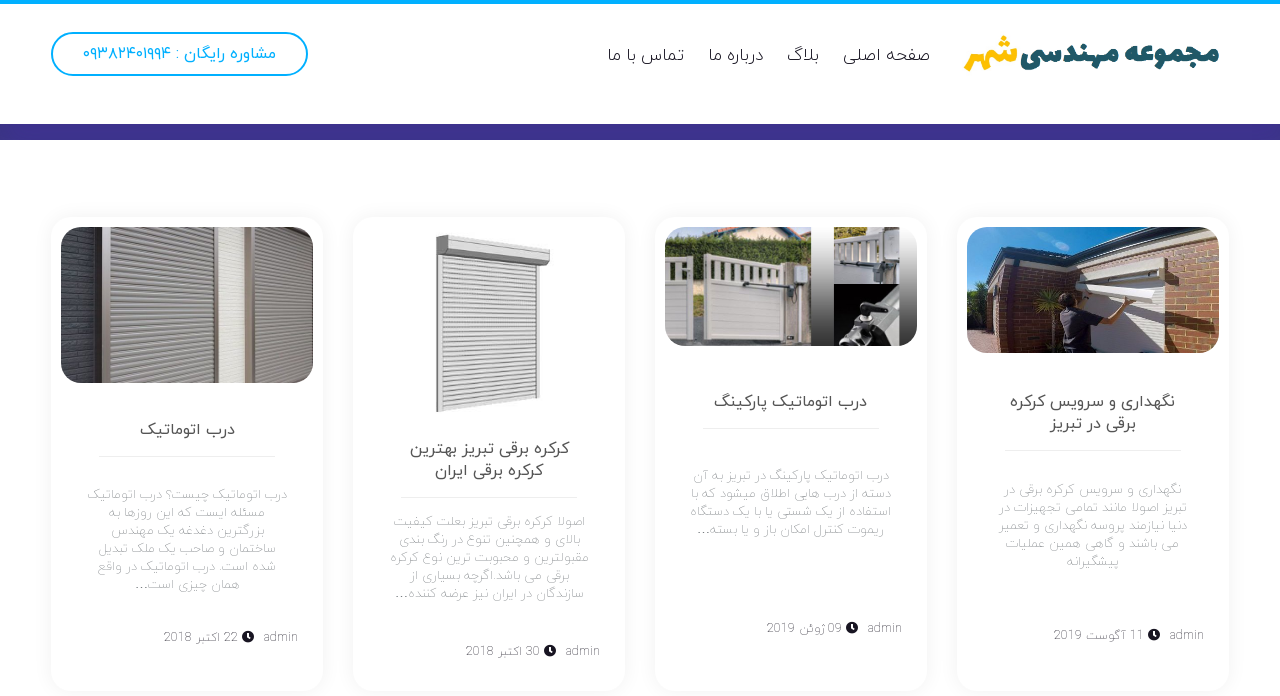

--- FILE ---
content_type: text/html; charset=UTF-8
request_url: https://citydoors.ir/category/%D8%AF%D8%B1%D8%A8-%D8%A7%D8%AA%D9%88%D9%85%D8%A7%D8%AA%DB%8C%DA%A9/
body_size: 19626
content:
<!DOCTYPE html>
<html dir="rtl" lang="fa-IR">
<head><meta charset="UTF-8"><script>if(navigator.userAgent.match(/MSIE|Internet Explorer/i)||navigator.userAgent.match(/Trident\/7\..*?rv:11/i)){var href=document.location.href;if(!href.match(/[?&]nowprocket/)){if(href.indexOf("?")==-1){if(href.indexOf("#")==-1){document.location.href=href+"?nowprocket=1"}else{document.location.href=href.replace("#","?nowprocket=1#")}}else{if(href.indexOf("#")==-1){document.location.href=href+"&nowprocket=1"}else{document.location.href=href.replace("#","&nowprocket=1#")}}}}</script><script>class RocketLazyLoadScripts{constructor(){this.v="1.2.4",this.triggerEvents=["keydown","mousedown","mousemove","touchmove","touchstart","touchend","wheel"],this.userEventHandler=this._triggerListener.bind(this),this.touchStartHandler=this._onTouchStart.bind(this),this.touchMoveHandler=this._onTouchMove.bind(this),this.touchEndHandler=this._onTouchEnd.bind(this),this.clickHandler=this._onClick.bind(this),this.interceptedClicks=[],window.addEventListener("pageshow",t=>{this.persisted=t.persisted}),window.addEventListener("DOMContentLoaded",()=>{this._preconnect3rdParties()}),this.delayedScripts={normal:[],async:[],defer:[]},this.trash=[],this.allJQueries=[]}_addUserInteractionListener(t){if(document.hidden){t._triggerListener();return}this.triggerEvents.forEach(e=>window.addEventListener(e,t.userEventHandler,{passive:!0})),window.addEventListener("touchstart",t.touchStartHandler,{passive:!0}),window.addEventListener("mousedown",t.touchStartHandler),document.addEventListener("visibilitychange",t.userEventHandler)}_removeUserInteractionListener(){this.triggerEvents.forEach(t=>window.removeEventListener(t,this.userEventHandler,{passive:!0})),document.removeEventListener("visibilitychange",this.userEventHandler)}_onTouchStart(t){"HTML"!==t.target.tagName&&(window.addEventListener("touchend",this.touchEndHandler),window.addEventListener("mouseup",this.touchEndHandler),window.addEventListener("touchmove",this.touchMoveHandler,{passive:!0}),window.addEventListener("mousemove",this.touchMoveHandler),t.target.addEventListener("click",this.clickHandler),this._renameDOMAttribute(t.target,"onclick","rocket-onclick"),this._pendingClickStarted())}_onTouchMove(t){window.removeEventListener("touchend",this.touchEndHandler),window.removeEventListener("mouseup",this.touchEndHandler),window.removeEventListener("touchmove",this.touchMoveHandler,{passive:!0}),window.removeEventListener("mousemove",this.touchMoveHandler),t.target.removeEventListener("click",this.clickHandler),this._renameDOMAttribute(t.target,"rocket-onclick","onclick"),this._pendingClickFinished()}_onTouchEnd(){window.removeEventListener("touchend",this.touchEndHandler),window.removeEventListener("mouseup",this.touchEndHandler),window.removeEventListener("touchmove",this.touchMoveHandler,{passive:!0}),window.removeEventListener("mousemove",this.touchMoveHandler)}_onClick(t){t.target.removeEventListener("click",this.clickHandler),this._renameDOMAttribute(t.target,"rocket-onclick","onclick"),this.interceptedClicks.push(t),t.preventDefault(),t.stopPropagation(),t.stopImmediatePropagation(),this._pendingClickFinished()}_replayClicks(){window.removeEventListener("touchstart",this.touchStartHandler,{passive:!0}),window.removeEventListener("mousedown",this.touchStartHandler),this.interceptedClicks.forEach(t=>{t.target.dispatchEvent(new MouseEvent("click",{view:t.view,bubbles:!0,cancelable:!0}))})}_waitForPendingClicks(){return new Promise(t=>{this._isClickPending?this._pendingClickFinished=t:t()})}_pendingClickStarted(){this._isClickPending=!0}_pendingClickFinished(){this._isClickPending=!1}_renameDOMAttribute(t,e,r){t.hasAttribute&&t.hasAttribute(e)&&(event.target.setAttribute(r,event.target.getAttribute(e)),event.target.removeAttribute(e))}_triggerListener(){this._removeUserInteractionListener(this),"loading"===document.readyState?document.addEventListener("DOMContentLoaded",this._loadEverythingNow.bind(this)):this._loadEverythingNow()}_preconnect3rdParties(){let t=[];document.querySelectorAll("script[type=rocketlazyloadscript][data-rocket-src]").forEach(e=>{let r=e.getAttribute("data-rocket-src");if(r&&0!==r.indexOf("data:")){0===r.indexOf("//")&&(r=location.protocol+r);try{let i=new URL(r).origin;i!==location.origin&&t.push({src:i,crossOrigin:e.crossOrigin||"module"===e.getAttribute("data-rocket-type")})}catch(n){}}}),t=[...new Map(t.map(t=>[JSON.stringify(t),t])).values()],this._batchInjectResourceHints(t,"preconnect")}async _loadEverythingNow(){this.lastBreath=Date.now(),this._delayEventListeners(),this._delayJQueryReady(this),this._handleDocumentWrite(),this._registerAllDelayedScripts(),this._preloadAllScripts(),await this._loadScriptsFromList(this.delayedScripts.normal),await this._loadScriptsFromList(this.delayedScripts.defer),await this._loadScriptsFromList(this.delayedScripts.async);try{await this._triggerDOMContentLoaded(),await this._pendingWebpackRequests(this),await this._triggerWindowLoad()}catch(t){console.error(t)}window.dispatchEvent(new Event("rocket-allScriptsLoaded")),this._waitForPendingClicks().then(()=>{this._replayClicks()}),this._emptyTrash()}_registerAllDelayedScripts(){document.querySelectorAll("script[type=rocketlazyloadscript]").forEach(t=>{t.hasAttribute("data-rocket-src")?t.hasAttribute("async")&&!1!==t.async?this.delayedScripts.async.push(t):t.hasAttribute("defer")&&!1!==t.defer||"module"===t.getAttribute("data-rocket-type")?this.delayedScripts.defer.push(t):this.delayedScripts.normal.push(t):this.delayedScripts.normal.push(t)})}async _transformScript(t){if(await this._littleBreath(),!0===t.noModule&&"noModule"in HTMLScriptElement.prototype){t.setAttribute("data-rocket-status","skipped");return}return new Promise(navigator.userAgent.indexOf("Firefox/")>0||""===navigator.vendor?e=>{let r=document.createElement("script");[...t.attributes].forEach(t=>{let e=t.nodeName;"type"!==e&&("data-rocket-type"===e&&(e="type"),"data-rocket-src"===e&&(e="src"),r.setAttribute(e,t.nodeValue))}),t.text&&(r.text=t.text),r.hasAttribute("src")?(r.addEventListener("load",e),r.addEventListener("error",e)):(r.text=t.text,e());try{t.parentNode.replaceChild(r,t)}catch(i){e()}}:e=>{function r(){t.setAttribute("data-rocket-status","failed"),e()}try{let i=t.getAttribute("data-rocket-type"),n=t.getAttribute("data-rocket-src");i?(t.type=i,t.removeAttribute("data-rocket-type")):t.removeAttribute("type"),t.addEventListener("load",function r(){t.setAttribute("data-rocket-status","executed"),e()}),t.addEventListener("error",r),n?(t.removeAttribute("data-rocket-src"),t.src=n):t.src="data:text/javascript;base64,"+window.btoa(unescape(encodeURIComponent(t.text)))}catch(s){r()}})}async _loadScriptsFromList(t){let e=t.shift();return e&&e.isConnected?(await this._transformScript(e),this._loadScriptsFromList(t)):Promise.resolve()}_preloadAllScripts(){this._batchInjectResourceHints([...this.delayedScripts.normal,...this.delayedScripts.defer,...this.delayedScripts.async],"preload")}_batchInjectResourceHints(t,e){var r=document.createDocumentFragment();t.forEach(t=>{let i=t.getAttribute&&t.getAttribute("data-rocket-src")||t.src;if(i){let n=document.createElement("link");n.href=i,n.rel=e,"preconnect"!==e&&(n.as="script"),t.getAttribute&&"module"===t.getAttribute("data-rocket-type")&&(n.crossOrigin=!0),t.crossOrigin&&(n.crossOrigin=t.crossOrigin),t.integrity&&(n.integrity=t.integrity),r.appendChild(n),this.trash.push(n)}}),document.head.appendChild(r)}_delayEventListeners(){let t={};function e(e,r){!function e(r){!t[r]&&(t[r]={originalFunctions:{add:r.addEventListener,remove:r.removeEventListener},eventsToRewrite:[]},r.addEventListener=function(){arguments[0]=i(arguments[0]),t[r].originalFunctions.add.apply(r,arguments)},r.removeEventListener=function(){arguments[0]=i(arguments[0]),t[r].originalFunctions.remove.apply(r,arguments)});function i(e){return t[r].eventsToRewrite.indexOf(e)>=0?"rocket-"+e:e}}(e),t[e].eventsToRewrite.push(r)}function r(t,e){let r=t[e];Object.defineProperty(t,e,{get:()=>r||function(){},set(i){t["rocket"+e]=r=i}})}e(document,"DOMContentLoaded"),e(window,"DOMContentLoaded"),e(window,"load"),e(window,"pageshow"),e(document,"readystatechange"),r(document,"onreadystatechange"),r(window,"onload"),r(window,"onpageshow")}_delayJQueryReady(t){let e;function r(t){return t.split(" ").map(t=>"load"===t||0===t.indexOf("load.")?"rocket-jquery-load":t).join(" ")}function i(i){if(i&&i.fn&&!t.allJQueries.includes(i)){i.fn.ready=i.fn.init.prototype.ready=function(e){return t.domReadyFired?e.bind(document)(i):document.addEventListener("rocket-DOMContentLoaded",()=>e.bind(document)(i)),i([])};let n=i.fn.on;i.fn.on=i.fn.init.prototype.on=function(){return this[0]===window&&("string"==typeof arguments[0]||arguments[0]instanceof String?arguments[0]=r(arguments[0]):"object"==typeof arguments[0]&&Object.keys(arguments[0]).forEach(t=>{let e=arguments[0][t];delete arguments[0][t],arguments[0][r(t)]=e})),n.apply(this,arguments),this},t.allJQueries.push(i)}e=i}i(window.jQuery),Object.defineProperty(window,"jQuery",{get:()=>e,set(t){i(t)}})}async _pendingWebpackRequests(t){let e=document.querySelector("script[data-webpack]");async function r(){return new Promise(t=>{e.addEventListener("load",t),e.addEventListener("error",t)})}e&&(await r(),await t._requestAnimFrame(),await t._pendingWebpackRequests(t))}async _triggerDOMContentLoaded(){this.domReadyFired=!0,await this._littleBreath(),document.dispatchEvent(new Event("rocket-DOMContentLoaded")),await this._littleBreath(),window.dispatchEvent(new Event("rocket-DOMContentLoaded")),await this._littleBreath(),document.dispatchEvent(new Event("rocket-readystatechange")),await this._littleBreath(),document.rocketonreadystatechange&&document.rocketonreadystatechange()}async _triggerWindowLoad(){await this._littleBreath(),window.dispatchEvent(new Event("rocket-load")),await this._littleBreath(),window.rocketonload&&window.rocketonload(),await this._littleBreath(),this.allJQueries.forEach(t=>t(window).trigger("rocket-jquery-load")),await this._littleBreath();let t=new Event("rocket-pageshow");t.persisted=this.persisted,window.dispatchEvent(t),await this._littleBreath(),window.rocketonpageshow&&window.rocketonpageshow({persisted:this.persisted})}_handleDocumentWrite(){let t=new Map;document.write=document.writeln=function(e){let r=document.currentScript;r||console.error("WPRocket unable to document.write this: "+e);let i=document.createRange(),n=r.parentElement,s=t.get(r);void 0===s&&(s=r.nextSibling,t.set(r,s));let a=document.createDocumentFragment();i.setStart(a,0),a.appendChild(i.createContextualFragment(e)),n.insertBefore(a,s)}}async _littleBreath(){Date.now()-this.lastBreath>45&&(await this._requestAnimFrame(),this.lastBreath=Date.now())}async _requestAnimFrame(){return document.hidden?new Promise(t=>setTimeout(t)):new Promise(t=>requestAnimationFrame(t))}_emptyTrash(){this.trash.forEach(t=>t.remove())}static run(){let t=new RocketLazyLoadScripts;t._addUserInteractionListener(t)}}RocketLazyLoadScripts.run();</script>
    
    <meta http-equiv="X-UA-Compatible" content="IE=edge">
    <meta name='viewport' content='width=device-width, initial-scale=1, maximum-scale=1, user-scalable=yes'/><meta name='robots' content='index, follow, max-image-preview:large, max-snippet:-1, max-video-preview:-1' />

	<!-- This site is optimized with the Yoast SEO Premium plugin v26.1 (Yoast SEO v26.1.1) - https://yoast.com/wordpress/plugins/seo/ -->
	<title>درب اتوماتیک - مجموعه مهندسی شهر</title>
	<link rel="canonical" href="https://citydoors.ir/category/درب-اتوماتیک/" />
	<link rel="next" href="https://citydoors.ir/category/%d8%af%d8%b1%d8%a8-%d8%a7%d8%aa%d9%88%d9%85%d8%a7%d8%aa%db%8c%da%a9/page/2/" />
	<meta property="og:locale" content="fa_IR" />
	<meta property="og:type" content="article" />
	<meta property="og:title" content="بایگانی‌های درب اتوماتیک" />
	<meta property="og:url" content="https://citydoors.ir/category/درب-اتوماتیک/" />
	<meta property="og:site_name" content="مجموعه مهندسی شهر" />
	<meta property="og:image" content="https://citydoors.ir/wp-content/uploads/2017/05/logo-citydoors.png" />
	<meta property="og:image:width" content="280" />
	<meta property="og:image:height" content="90" />
	<meta property="og:image:type" content="image/png" />
	<meta name="twitter:card" content="summary_large_image" />
	<meta name="twitter:site" content="@tabrizcitydoor" />
	<script type="application/ld+json" class="yoast-schema-graph">{"@context":"https://schema.org","@graph":[{"@type":"CollectionPage","@id":"https://citydoors.ir/category/%d8%af%d8%b1%d8%a8-%d8%a7%d8%aa%d9%88%d9%85%d8%a7%d8%aa%db%8c%da%a9/","url":"https://citydoors.ir/category/%d8%af%d8%b1%d8%a8-%d8%a7%d8%aa%d9%88%d9%85%d8%a7%d8%aa%db%8c%da%a9/","name":"درب اتوماتیک - مجموعه مهندسی شهر","isPartOf":{"@id":"https://citydoors.ir/#website"},"primaryImageOfPage":{"@id":"https://citydoors.ir/category/%d8%af%d8%b1%d8%a8-%d8%a7%d8%aa%d9%88%d9%85%d8%a7%d8%aa%db%8c%da%a9/#primaryimage"},"image":{"@id":"https://citydoors.ir/category/%d8%af%d8%b1%d8%a8-%d8%a7%d8%aa%d9%88%d9%85%d8%a7%d8%aa%db%8c%da%a9/#primaryimage"},"thumbnailUrl":"https://citydoors.ir/wp-content/uploads/2019/08/image4.jpeg","breadcrumb":{"@id":"https://citydoors.ir/category/%d8%af%d8%b1%d8%a8-%d8%a7%d8%aa%d9%88%d9%85%d8%a7%d8%aa%db%8c%da%a9/#breadcrumb"},"inLanguage":"fa-IR"},{"@type":"ImageObject","inLanguage":"fa-IR","@id":"https://citydoors.ir/category/%d8%af%d8%b1%d8%a8-%d8%a7%d8%aa%d9%88%d9%85%d8%a7%d8%aa%db%8c%da%a9/#primaryimage","url":"https://citydoors.ir/wp-content/uploads/2019/08/image4.jpeg","contentUrl":"https://citydoors.ir/wp-content/uploads/2019/08/image4.jpeg","width":500,"height":250,"caption":"نگهداری و سرویس کرکره برقی در تبریز"},{"@type":"BreadcrumbList","@id":"https://citydoors.ir/category/%d8%af%d8%b1%d8%a8-%d8%a7%d8%aa%d9%88%d9%85%d8%a7%d8%aa%db%8c%da%a9/#breadcrumb","itemListElement":[{"@type":"ListItem","position":1,"name":"خانه","item":"https://citydoors.ir/"},{"@type":"ListItem","position":2,"name":"درب اتوماتیک"}]},{"@type":"WebSite","@id":"https://citydoors.ir/#website","url":"https://citydoors.ir/","name":"مجموعه مهندسی شهر","description":"بزرگترین مرکز فروش و نصب انواع درب اتوماتیک | راهبند | کرکره اتوماتیک | درب پارکینگ در تبریز و شمالغرب کشور","publisher":{"@id":"https://citydoors.ir/#organization"},"potentialAction":[{"@type":"SearchAction","target":{"@type":"EntryPoint","urlTemplate":"https://citydoors.ir/?s={search_term_string}"},"query-input":{"@type":"PropertyValueSpecification","valueRequired":true,"valueName":"search_term_string"}}],"inLanguage":"fa-IR"},{"@type":["Organization","Place","Corporation"],"@id":"https://citydoors.ir/#organization","name":"مجموعه مهندسی شهر","alternateName":"درب اتوماتیک تبریز","url":"https://citydoors.ir/","logo":{"@id":"https://citydoors.ir/category/%d8%af%d8%b1%d8%a8-%d8%a7%d8%aa%d9%88%d9%85%d8%a7%d8%aa%db%8c%da%a9/#local-main-organization-logo"},"image":{"@id":"https://citydoors.ir/category/%d8%af%d8%b1%d8%a8-%d8%a7%d8%aa%d9%88%d9%85%d8%a7%d8%aa%db%8c%da%a9/#local-main-organization-logo"},"sameAs":["https://www.facebook.com/tabrizcitydoor","https://x.com/tabrizcitydoor"],"address":{"@id":"https://citydoors.ir/category/%d8%af%d8%b1%d8%a8-%d8%a7%d8%aa%d9%88%d9%85%d8%a7%d8%aa%db%8c%da%a9/#local-main-place-address"},"telephone":["04134441057","09382401994"],"openingHoursSpecification":{"@type":"OpeningHoursSpecification","dayOfWeek":["Monday","Tuesday","Wednesday","Thursday","Friday","Saturday","Sunday"],"opens":"00:00","closes":"23:59"},"email":"info@citydoors.ir"},{"@type":"PostalAddress","@id":"https://citydoors.ir/category/%d8%af%d8%b1%d8%a8-%d8%a7%d8%aa%d9%88%d9%85%d8%a7%d8%aa%db%8c%da%a9/#local-main-place-address","streetAddress":"تبریز, مرکز شهر","addressLocality":"تبریز","postalCode":"5183747874","addressRegion":"آذربایجان شرقی","addressCountry":"IR"},{"@type":"ImageObject","inLanguage":"fa-IR","@id":"https://citydoors.ir/category/%d8%af%d8%b1%d8%a8-%d8%a7%d8%aa%d9%88%d9%85%d8%a7%d8%aa%db%8c%da%a9/#local-main-organization-logo","url":"https://citydoors.ir/wp-content/uploads/2017/05/logo-citydoors.png","contentUrl":"https://citydoors.ir/wp-content/uploads/2017/05/logo-citydoors.png","width":280,"height":90,"caption":"مجموعه مهندسی شهر"}]}</script>
	<meta name="geo.placename" content="تبریز" />
	<meta name="geo.region" content="ایران" />
	<!-- / Yoast SEO Premium plugin. -->


<link rel="alternate" type="application/rss+xml" title="مجموعه مهندسی شهر &raquo; درب اتوماتیک خوراک دسته" href="https://citydoors.ir/category/%d8%af%d8%b1%d8%a8-%d8%a7%d8%aa%d9%88%d9%85%d8%a7%d8%aa%db%8c%da%a9/feed/" />
<style id='wp-img-auto-sizes-contain-inline-css' type='text/css'>
img:is([sizes=auto i],[sizes^="auto," i]){contain-intrinsic-size:3000px 1500px}
/*# sourceURL=wp-img-auto-sizes-contain-inline-css */
</style>
<link data-minify="1" rel='stylesheet' id='mw_woocommerce-css' href='https://citydoors.ir/wp-content/cache/min/1/wp-content/themes/ahura/css/woocommerce.css?ver=1767836529' type='text/css' media='all' />
<style id='wp-emoji-styles-inline-css' type='text/css'>

	img.wp-smiley, img.emoji {
		display: inline !important;
		border: none !important;
		box-shadow: none !important;
		height: 1em !important;
		width: 1em !important;
		margin: 0 0.07em !important;
		vertical-align: -0.1em !important;
		background: none !important;
		padding: 0 !important;
	}
/*# sourceURL=wp-emoji-styles-inline-css */
</style>
<link rel='stylesheet' id='wp-block-library-rtl-css' href='https://citydoors.ir/wp-includes/css/dist/block-library/style-rtl.min.css?ver=6.9' type='text/css' media='all' />
<style id='classic-theme-styles-inline-css' type='text/css'>
/*! This file is auto-generated */
.wp-block-button__link{color:#fff;background-color:#32373c;border-radius:9999px;box-shadow:none;text-decoration:none;padding:calc(.667em + 2px) calc(1.333em + 2px);font-size:1.125em}.wp-block-file__button{background:#32373c;color:#fff;text-decoration:none}
/*# sourceURL=/wp-includes/css/classic-themes.min.css */
</style>
<link data-minify="1" rel='stylesheet' id='wp-call-btn-guten-blocks-style-css' href='https://citydoors.ir/wp-content/cache/min/1/wp-content/plugins/wp-call-button/assets/block/build/index.css?ver=1767836529' type='text/css' media='all' />
<style id='global-styles-inline-css' type='text/css'>
:root{--wp--preset--aspect-ratio--square: 1;--wp--preset--aspect-ratio--4-3: 4/3;--wp--preset--aspect-ratio--3-4: 3/4;--wp--preset--aspect-ratio--3-2: 3/2;--wp--preset--aspect-ratio--2-3: 2/3;--wp--preset--aspect-ratio--16-9: 16/9;--wp--preset--aspect-ratio--9-16: 9/16;--wp--preset--color--black: #000000;--wp--preset--color--cyan-bluish-gray: #abb8c3;--wp--preset--color--white: #ffffff;--wp--preset--color--pale-pink: #f78da7;--wp--preset--color--vivid-red: #cf2e2e;--wp--preset--color--luminous-vivid-orange: #ff6900;--wp--preset--color--luminous-vivid-amber: #fcb900;--wp--preset--color--light-green-cyan: #7bdcb5;--wp--preset--color--vivid-green-cyan: #00d084;--wp--preset--color--pale-cyan-blue: #8ed1fc;--wp--preset--color--vivid-cyan-blue: #0693e3;--wp--preset--color--vivid-purple: #9b51e0;--wp--preset--gradient--vivid-cyan-blue-to-vivid-purple: linear-gradient(135deg,rgb(6,147,227) 0%,rgb(155,81,224) 100%);--wp--preset--gradient--light-green-cyan-to-vivid-green-cyan: linear-gradient(135deg,rgb(122,220,180) 0%,rgb(0,208,130) 100%);--wp--preset--gradient--luminous-vivid-amber-to-luminous-vivid-orange: linear-gradient(135deg,rgb(252,185,0) 0%,rgb(255,105,0) 100%);--wp--preset--gradient--luminous-vivid-orange-to-vivid-red: linear-gradient(135deg,rgb(255,105,0) 0%,rgb(207,46,46) 100%);--wp--preset--gradient--very-light-gray-to-cyan-bluish-gray: linear-gradient(135deg,rgb(238,238,238) 0%,rgb(169,184,195) 100%);--wp--preset--gradient--cool-to-warm-spectrum: linear-gradient(135deg,rgb(74,234,220) 0%,rgb(151,120,209) 20%,rgb(207,42,186) 40%,rgb(238,44,130) 60%,rgb(251,105,98) 80%,rgb(254,248,76) 100%);--wp--preset--gradient--blush-light-purple: linear-gradient(135deg,rgb(255,206,236) 0%,rgb(152,150,240) 100%);--wp--preset--gradient--blush-bordeaux: linear-gradient(135deg,rgb(254,205,165) 0%,rgb(254,45,45) 50%,rgb(107,0,62) 100%);--wp--preset--gradient--luminous-dusk: linear-gradient(135deg,rgb(255,203,112) 0%,rgb(199,81,192) 50%,rgb(65,88,208) 100%);--wp--preset--gradient--pale-ocean: linear-gradient(135deg,rgb(255,245,203) 0%,rgb(182,227,212) 50%,rgb(51,167,181) 100%);--wp--preset--gradient--electric-grass: linear-gradient(135deg,rgb(202,248,128) 0%,rgb(113,206,126) 100%);--wp--preset--gradient--midnight: linear-gradient(135deg,rgb(2,3,129) 0%,rgb(40,116,252) 100%);--wp--preset--font-size--small: 13px;--wp--preset--font-size--medium: 20px;--wp--preset--font-size--large: 36px;--wp--preset--font-size--x-large: 42px;--wp--preset--spacing--20: 0.44rem;--wp--preset--spacing--30: 0.67rem;--wp--preset--spacing--40: 1rem;--wp--preset--spacing--50: 1.5rem;--wp--preset--spacing--60: 2.25rem;--wp--preset--spacing--70: 3.38rem;--wp--preset--spacing--80: 5.06rem;--wp--preset--shadow--natural: 6px 6px 9px rgba(0, 0, 0, 0.2);--wp--preset--shadow--deep: 12px 12px 50px rgba(0, 0, 0, 0.4);--wp--preset--shadow--sharp: 6px 6px 0px rgba(0, 0, 0, 0.2);--wp--preset--shadow--outlined: 6px 6px 0px -3px rgb(255, 255, 255), 6px 6px rgb(0, 0, 0);--wp--preset--shadow--crisp: 6px 6px 0px rgb(0, 0, 0);}:where(.is-layout-flex){gap: 0.5em;}:where(.is-layout-grid){gap: 0.5em;}body .is-layout-flex{display: flex;}.is-layout-flex{flex-wrap: wrap;align-items: center;}.is-layout-flex > :is(*, div){margin: 0;}body .is-layout-grid{display: grid;}.is-layout-grid > :is(*, div){margin: 0;}:where(.wp-block-columns.is-layout-flex){gap: 2em;}:where(.wp-block-columns.is-layout-grid){gap: 2em;}:where(.wp-block-post-template.is-layout-flex){gap: 1.25em;}:where(.wp-block-post-template.is-layout-grid){gap: 1.25em;}.has-black-color{color: var(--wp--preset--color--black) !important;}.has-cyan-bluish-gray-color{color: var(--wp--preset--color--cyan-bluish-gray) !important;}.has-white-color{color: var(--wp--preset--color--white) !important;}.has-pale-pink-color{color: var(--wp--preset--color--pale-pink) !important;}.has-vivid-red-color{color: var(--wp--preset--color--vivid-red) !important;}.has-luminous-vivid-orange-color{color: var(--wp--preset--color--luminous-vivid-orange) !important;}.has-luminous-vivid-amber-color{color: var(--wp--preset--color--luminous-vivid-amber) !important;}.has-light-green-cyan-color{color: var(--wp--preset--color--light-green-cyan) !important;}.has-vivid-green-cyan-color{color: var(--wp--preset--color--vivid-green-cyan) !important;}.has-pale-cyan-blue-color{color: var(--wp--preset--color--pale-cyan-blue) !important;}.has-vivid-cyan-blue-color{color: var(--wp--preset--color--vivid-cyan-blue) !important;}.has-vivid-purple-color{color: var(--wp--preset--color--vivid-purple) !important;}.has-black-background-color{background-color: var(--wp--preset--color--black) !important;}.has-cyan-bluish-gray-background-color{background-color: var(--wp--preset--color--cyan-bluish-gray) !important;}.has-white-background-color{background-color: var(--wp--preset--color--white) !important;}.has-pale-pink-background-color{background-color: var(--wp--preset--color--pale-pink) !important;}.has-vivid-red-background-color{background-color: var(--wp--preset--color--vivid-red) !important;}.has-luminous-vivid-orange-background-color{background-color: var(--wp--preset--color--luminous-vivid-orange) !important;}.has-luminous-vivid-amber-background-color{background-color: var(--wp--preset--color--luminous-vivid-amber) !important;}.has-light-green-cyan-background-color{background-color: var(--wp--preset--color--light-green-cyan) !important;}.has-vivid-green-cyan-background-color{background-color: var(--wp--preset--color--vivid-green-cyan) !important;}.has-pale-cyan-blue-background-color{background-color: var(--wp--preset--color--pale-cyan-blue) !important;}.has-vivid-cyan-blue-background-color{background-color: var(--wp--preset--color--vivid-cyan-blue) !important;}.has-vivid-purple-background-color{background-color: var(--wp--preset--color--vivid-purple) !important;}.has-black-border-color{border-color: var(--wp--preset--color--black) !important;}.has-cyan-bluish-gray-border-color{border-color: var(--wp--preset--color--cyan-bluish-gray) !important;}.has-white-border-color{border-color: var(--wp--preset--color--white) !important;}.has-pale-pink-border-color{border-color: var(--wp--preset--color--pale-pink) !important;}.has-vivid-red-border-color{border-color: var(--wp--preset--color--vivid-red) !important;}.has-luminous-vivid-orange-border-color{border-color: var(--wp--preset--color--luminous-vivid-orange) !important;}.has-luminous-vivid-amber-border-color{border-color: var(--wp--preset--color--luminous-vivid-amber) !important;}.has-light-green-cyan-border-color{border-color: var(--wp--preset--color--light-green-cyan) !important;}.has-vivid-green-cyan-border-color{border-color: var(--wp--preset--color--vivid-green-cyan) !important;}.has-pale-cyan-blue-border-color{border-color: var(--wp--preset--color--pale-cyan-blue) !important;}.has-vivid-cyan-blue-border-color{border-color: var(--wp--preset--color--vivid-cyan-blue) !important;}.has-vivid-purple-border-color{border-color: var(--wp--preset--color--vivid-purple) !important;}.has-vivid-cyan-blue-to-vivid-purple-gradient-background{background: var(--wp--preset--gradient--vivid-cyan-blue-to-vivid-purple) !important;}.has-light-green-cyan-to-vivid-green-cyan-gradient-background{background: var(--wp--preset--gradient--light-green-cyan-to-vivid-green-cyan) !important;}.has-luminous-vivid-amber-to-luminous-vivid-orange-gradient-background{background: var(--wp--preset--gradient--luminous-vivid-amber-to-luminous-vivid-orange) !important;}.has-luminous-vivid-orange-to-vivid-red-gradient-background{background: var(--wp--preset--gradient--luminous-vivid-orange-to-vivid-red) !important;}.has-very-light-gray-to-cyan-bluish-gray-gradient-background{background: var(--wp--preset--gradient--very-light-gray-to-cyan-bluish-gray) !important;}.has-cool-to-warm-spectrum-gradient-background{background: var(--wp--preset--gradient--cool-to-warm-spectrum) !important;}.has-blush-light-purple-gradient-background{background: var(--wp--preset--gradient--blush-light-purple) !important;}.has-blush-bordeaux-gradient-background{background: var(--wp--preset--gradient--blush-bordeaux) !important;}.has-luminous-dusk-gradient-background{background: var(--wp--preset--gradient--luminous-dusk) !important;}.has-pale-ocean-gradient-background{background: var(--wp--preset--gradient--pale-ocean) !important;}.has-electric-grass-gradient-background{background: var(--wp--preset--gradient--electric-grass) !important;}.has-midnight-gradient-background{background: var(--wp--preset--gradient--midnight) !important;}.has-small-font-size{font-size: var(--wp--preset--font-size--small) !important;}.has-medium-font-size{font-size: var(--wp--preset--font-size--medium) !important;}.has-large-font-size{font-size: var(--wp--preset--font-size--large) !important;}.has-x-large-font-size{font-size: var(--wp--preset--font-size--x-large) !important;}
:where(.wp-block-post-template.is-layout-flex){gap: 1.25em;}:where(.wp-block-post-template.is-layout-grid){gap: 1.25em;}
:where(.wp-block-term-template.is-layout-flex){gap: 1.25em;}:where(.wp-block-term-template.is-layout-grid){gap: 1.25em;}
:where(.wp-block-columns.is-layout-flex){gap: 2em;}:where(.wp-block-columns.is-layout-grid){gap: 2em;}
:root :where(.wp-block-pullquote){font-size: 1.5em;line-height: 1.6;}
/*# sourceURL=global-styles-inline-css */
</style>
<link rel='stylesheet' id='kk-star-ratings-css' href='https://citydoors.ir/wp-content/cache/background-css/citydoors.ir/wp-content/plugins/kk-star-ratings/src/core/public/css/kk-star-ratings.min.css?ver=5.4.10.3&wpr_t=1768738520' type='text/css' media='all' />
<link data-minify="1" rel='stylesheet' id='woocommerce-layout-rtl-css' href='https://citydoors.ir/wp-content/cache/min/1/wp-content/plugins/woocommerce/assets/css/woocommerce-layout-rtl.css?ver=1767836529' type='text/css' media='all' />
<link data-minify="1" rel='stylesheet' id='woocommerce-smallscreen-rtl-css' href='https://citydoors.ir/wp-content/cache/min/1/wp-content/plugins/woocommerce/assets/css/woocommerce-smallscreen-rtl.css?ver=1767836529' type='text/css' media='only screen and (max-width: 768px)' />
<link data-minify="1" rel='stylesheet' id='woocommerce-general-rtl-css' href='https://citydoors.ir/wp-content/cache/background-css/citydoors.ir/wp-content/cache/min/1/wp-content/plugins/woocommerce/assets/css/woocommerce-rtl.css?ver=1767836529&wpr_t=1768738520' type='text/css' media='all' />
<style id='woocommerce-inline-inline-css' type='text/css'>
.woocommerce form .form-row .required { visibility: visible; }
/*# sourceURL=woocommerce-inline-inline-css */
</style>
<link data-minify="1" rel='stylesheet' id='brands-styles-css' href='https://citydoors.ir/wp-content/cache/min/1/wp-content/plugins/woocommerce/assets/css/brands.css?ver=1767836529' type='text/css' media='all' />
<link data-minify="1" rel='stylesheet' id='style-css' href='https://citydoors.ir/wp-content/cache/background-css/citydoors.ir/wp-content/cache/min/1/wp-content/themes/ahura/style.css?ver=1767836529&wpr_t=1768738520' type='text/css' media='all' />
<style id='style-inline-css' type='text/css'>
.wp-block-image img, 
.post-box .post-entry img,
.post-entry div {
	max-width: 100%;
}
/*# sourceURL=style-inline-css */
</style>
<link data-minify="1" rel='stylesheet' id='ahura-font-awesome-css' href='https://citydoors.ir/wp-content/cache/min/1/wp-content/themes/ahura/css/all.css?ver=1767836529' type='text/css' media='all' />
<link data-minify="1" rel='stylesheet' id='responsive-css' href='https://citydoors.ir/wp-content/cache/min/1/wp-content/themes/ahura/css/responsive.css?ver=1767836529' type='text/css' media='all' />
<link data-minify="1" rel='stylesheet' id='flipclock-css' href='https://citydoors.ir/wp-content/cache/min/1/wp-content/themes/ahura/css/flip-clock.css?ver=1767836529' type='text/css' media='all' />
<link data-minify="1" rel='stylesheet' id='bootstrap-css' href='https://citydoors.ir/wp-content/cache/min/1/wp-content/themes/ahura/css/bootstrap.css?ver=1767836529' type='text/css' media='all' />
<link data-minify="1" rel='stylesheet' id='ahura_font-css' href='https://citydoors.ir/wp-content/cache/min/1/wp-content/themes/ahura/css/fonts/iranyekan.css?ver=1767836529' type='text/css' media='all' />
<link data-minify="1" rel='stylesheet' id='ahura_customizer-css' href='https://citydoors.ir/wp-content/cache/min/1/wp-content/uploads/ahura/customizer.css?ver=1767836529' type='text/css' media='all' />
<link data-minify="1" rel='stylesheet' id='ahura_script_swipercss-css' href='https://citydoors.ir/wp-content/cache/min/1/wp-content/themes/ahura/css/swiper-bundle-min.css?ver=1767836529' type='text/css' media='all' />
<link data-minify="1" rel='stylesheet' id='tablepress-default-css' href='https://citydoors.ir/wp-content/cache/min/1/wp-content/plugins/tablepress/css/build/default-rtl.css?ver=1767836529' type='text/css' media='all' />
<script type="rocketlazyloadscript" data-minify="1" data-rocket-type="text/javascript" data-rocket-src="https://citydoors.ir/wp-content/cache/min/1/wp-content/themes/ahura/js/elementor/typewriter.js?ver=1751104852" id="ahura_script_typewriter-js" defer></script>
<script type="rocketlazyloadscript" data-rocket-type="text/javascript" data-rocket-src="https://citydoors.ir/wp-content/themes/ahura/js/howler.min.js?ver=6.9" id="howler_js-js" defer></script>
<script type="rocketlazyloadscript" data-minify="1" data-rocket-type="text/javascript" data-rocket-src="https://citydoors.ir/wp-content/cache/min/1/wp-content/themes/ahura/js/mapbox-gl.js?ver=1751104852" id="ahura_script_mapbox_js-js" defer></script>
<script type="rocketlazyloadscript" data-minify="1" data-rocket-type="text/javascript" data-rocket-src="https://citydoors.ir/wp-content/cache/min/1/wp-content/themes/ahura/js/leaflet.js?ver=1751104852" id="ahura_script_leaflet_js-js" defer></script>
<script type="rocketlazyloadscript" data-rocket-type="text/javascript" data-rocket-src="https://citydoors.ir/wp-includes/js/jquery/jquery.min.js?ver=3.7.1" id="jquery-core-js" defer></script>
<script type="rocketlazyloadscript" data-rocket-type="text/javascript" data-rocket-src="https://citydoors.ir/wp-includes/js/jquery/jquery-migrate.min.js?ver=3.4.1" id="jquery-migrate-js" defer></script>
<script type="rocketlazyloadscript" data-rocket-type="text/javascript" data-rocket-src="https://citydoors.ir/wp-content/plugins/woocommerce/assets/js/jquery-blockui/jquery.blockUI.min.js?ver=2.7.0-wc.10.2.3" id="jquery-blockui-js" defer="defer" data-wp-strategy="defer"></script>
<script type="text/javascript" id="wc-add-to-cart-js-extra">
/* <![CDATA[ */
var wc_add_to_cart_params = {"ajax_url":"/wp-admin/admin-ajax.php","wc_ajax_url":"/?wc-ajax=%%endpoint%%&elementor_page_id=78","i18n_view_cart":"\u0645\u0634\u0627\u0647\u062f\u0647 \u0633\u0628\u062f \u062e\u0631\u06cc\u062f","cart_url":"https://citydoors.ir/cart/","is_cart":"","cart_redirect_after_add":"no"};
//# sourceURL=wc-add-to-cart-js-extra
/* ]]> */
</script>
<script type="rocketlazyloadscript" data-rocket-type="text/javascript" data-rocket-src="https://citydoors.ir/wp-content/plugins/woocommerce/assets/js/frontend/add-to-cart.min.js?ver=10.2.3" id="wc-add-to-cart-js" defer="defer" data-wp-strategy="defer"></script>
<script type="rocketlazyloadscript" data-rocket-type="text/javascript" data-rocket-src="https://citydoors.ir/wp-content/plugins/woocommerce/assets/js/js-cookie/js.cookie.min.js?ver=2.1.4-wc.10.2.3" id="js-cookie-js" defer="defer" data-wp-strategy="defer"></script>
<script type="text/javascript" id="woocommerce-js-extra">
/* <![CDATA[ */
var woocommerce_params = {"ajax_url":"/wp-admin/admin-ajax.php","wc_ajax_url":"/?wc-ajax=%%endpoint%%&elementor_page_id=78","i18n_password_show":"\u0646\u0645\u0627\u06cc\u0634 \u0631\u0645\u0632 \u0639\u0628\u0648\u0631","i18n_password_hide":"\u0645\u062e\u0641\u06cc\u200c\u0633\u0627\u0632\u06cc \u0631\u0645\u0632 \u0639\u0628\u0648\u0631"};
//# sourceURL=woocommerce-js-extra
/* ]]> */
</script>
<script type="rocketlazyloadscript" data-rocket-type="text/javascript" data-rocket-src="https://citydoors.ir/wp-content/plugins/woocommerce/assets/js/frontend/woocommerce.min.js?ver=10.2.3" id="woocommerce-js" defer="defer" data-wp-strategy="defer"></script>
<script type="rocketlazyloadscript" data-rocket-type="text/javascript" data-rocket-src="https://citydoors.ir/wp-content/themes/ahura/js/swiper-bundle-min.js?ver=10.23" id="swiperjs-js" defer></script>
<script type="rocketlazyloadscript" data-minify="1" data-rocket-type="text/javascript" data-rocket-src="https://citydoors.ir/wp-content/cache/min/1/wp-content/themes/ahura/js/main.js?ver=1751104852" id="main-js" defer></script>
<script type="text/javascript" id="ahura_ajax-js-extra">
/* <![CDATA[ */
var ajax_data = {"au":"https://citydoors.ir/wp-admin/admin-ajax.php","nonce":"8f4e51d570","translate":{"already_liked":"\u0646\u0648\u0634\u062a\u0647 \u0631\u0627 \u0642\u0628\u0644\u0627 \u067e\u0633\u0646\u062f\u06cc\u062f\u0647 \u0627\u06cc\u062f","already_disliked":"\u0646\u0648\u0634\u062a\u0647 \u0631\u0627 \u0642\u0628\u0644\u0627 \u0646\u067e\u0633\u0646\u062f\u06cc\u062f\u0647 \u0627\u06cc\u062f."}};
//# sourceURL=ahura_ajax-js-extra
/* ]]> */
</script>
<script type="rocketlazyloadscript" data-minify="1" data-rocket-type="text/javascript" data-rocket-src="https://citydoors.ir/wp-content/cache/min/1/wp-content/themes/ahura/js/ajax.js?ver=1751104852" id="ahura_ajax-js" defer></script>
<link rel="https://api.w.org/" href="https://citydoors.ir/wp-json/" /><link rel="alternate" title="JSON" type="application/json" href="https://citydoors.ir/wp-json/wp/v2/categories/78" /><link rel="EditURI" type="application/rsd+xml" title="RSD" href="https://citydoors.ir/xmlrpc.php?rsd" />
<meta name="generator" content="WordPress 6.9" />
<meta name="generator" content="WooCommerce 10.2.3" />
<!-- This website uses the WP Call Button plugin to generate more leads. --><style type="text/css">.wp-call-button{ display: none; } @media screen and (max-width: 650px) { .wp-call-button{display: block; position: fixed; text-decoration: none; z-index: 9999999999;width: 60px; height: 60px; border-radius: 50%;/*transform: scale(0.8);*/ background: #f0bf1d !important; color: white !important; border-radius: 0; width: 100%; text-align: center !important; font-size: 24px !important;  font-weight: bold !important; padding: 17px 0 0 0 !important; text-decoration: none !important;  bottom: 0; } }</style>	<noscript><style>.woocommerce-product-gallery{ opacity: 1 !important; }</style></noscript>
	<meta name="generator" content="Elementor 3.34.1; features: e_font_icon_svg, additional_custom_breakpoints; settings: css_print_method-external, google_font-enabled, font_display-auto">
<style type="text/css">.recentcomments a{display:inline !important;padding:0 !important;margin:0 !important;}</style>			<style>
				.e-con.e-parent:nth-of-type(n+4):not(.e-lazyloaded):not(.e-no-lazyload),
				.e-con.e-parent:nth-of-type(n+4):not(.e-lazyloaded):not(.e-no-lazyload) * {
					background-image: none !important;
				}
				@media screen and (max-height: 1024px) {
					.e-con.e-parent:nth-of-type(n+3):not(.e-lazyloaded):not(.e-no-lazyload),
					.e-con.e-parent:nth-of-type(n+3):not(.e-lazyloaded):not(.e-no-lazyload) * {
						background-image: none !important;
					}
				}
				@media screen and (max-height: 640px) {
					.e-con.e-parent:nth-of-type(n+2):not(.e-lazyloaded):not(.e-no-lazyload),
					.e-con.e-parent:nth-of-type(n+2):not(.e-lazyloaded):not(.e-no-lazyload) * {
						background-image: none !important;
					}
				}
			</style>
			<link rel="icon" href="https://citydoors.ir/wp-content/uploads/2017/05/logocitedoors-100x100.png" sizes="32x32" />
<link rel="icon" href="https://citydoors.ir/wp-content/uploads/2017/05/logocitedoors.png" sizes="192x192" />
<link rel="apple-touch-icon" href="https://citydoors.ir/wp-content/uploads/2017/05/logocitedoors.png" />
<meta name="msapplication-TileImage" content="https://citydoors.ir/wp-content/uploads/2017/05/logocitedoors.png" />
<noscript><style id="rocket-lazyload-nojs-css">.rll-youtube-player, [data-lazy-src]{display:none !important;}</style></noscript>    <script type="rocketlazyloadscript">var ahura_elementor_players_data = [], ahura_players_timer_countdowns = [];</script>
    <style id="wpr-lazyload-bg"></style><style id="wpr-lazyload-bg-exclusion"></style>
<noscript>
<style id="wpr-lazyload-bg-nostyle">:root{--wpr-bg-bc0b63f0-b7bf-490e-a0ff-5a6f61560112: url('../../../../../../../../../../plugins/kk-star-ratings/src/core/public/svg/inactive.svg');}:root{--wpr-bg-c7bc607f-6484-4c7c-ad81-54dbac59ca4d: url('../../../../../../../../../../plugins/kk-star-ratings/src/core/public/svg/active.svg');}:root{--wpr-bg-a0f35b95-5426-4a7e-9c1f-1cb45aba8038: url('../../../../../../../../../../plugins/kk-star-ratings/src/core/public/svg/selected.svg');}:root{--wpr-bg-6461261c-7005-476f-b5b4-c437f5e09b86: url('../../../../../../../../../../../../plugins/woocommerce/assets/images/icons/loader.svg');}:root{--wpr-bg-149287f8-9ca8-481e-94ab-45221311a459: url('../../../../../../../../../../../../plugins/woocommerce/assets/images/icons/loader.svg');}:root{--wpr-bg-53b86c00-982a-4f98-9877-437507aa60ad: url('../../../../../../../../../../themes/ahura/img/close.png');}:root{--wpr-bg-52cd8143-07de-4a7c-8dd1-072cf1a94306: url('../../../../../../../../../../themes/ahura/img/aparat.svg');}:root{--wpr-bg-71e91de5-69a8-4f00-b144-329a16a12cea: url('../../../../../../../../../../themes/ahura/img/ahura-logo.png');}:root{--wpr-bg-61c80cd4-fcc3-4c1b-ac40-3a908fb9504f: url('../../../../../../../../../../themes/ahura/img/aparat-logo.png');}:root{--wpr-bg-e387bf99-bbc1-423e-8a03-10df520e1b32: url('../../../../../../../../../../themes/ahura/img/icons/icon-like.webp');}:root{--wpr-bg-b28fc2a1-56ba-4f84-80c5-63dcb06da628: url('../../../../../../../../../../themes/ahura/img/icons/icon-dislike.webp');}</style>
</noscript>
<script type="application/javascript">const rocket_pairs = [{"selector":".kksr-star .kksr-icon","style":":root{--wpr-bg-bc0b63f0-b7bf-490e-a0ff-5a6f61560112: url('..\/..\/..\/..\/..\/..\/..\/..\/..\/..\/plugins\/kk-star-ratings\/src\/core\/public\/svg\/inactive.svg');}","hash":"bc0b63f0-b7bf-490e-a0ff-5a6f61560112"},{"selector":".kk-star-ratings .kksr-stars .kksr-stars-active .kksr-star .kksr-icon","style":":root{--wpr-bg-c7bc607f-6484-4c7c-ad81-54dbac59ca4d: url('..\/..\/..\/..\/..\/..\/..\/..\/..\/..\/plugins\/kk-star-ratings\/src\/core\/public\/svg\/active.svg');}","hash":"c7bc607f-6484-4c7c-ad81-54dbac59ca4d"},{"selector":".kk-star-ratings.kksr-disabled .kksr-stars .kksr-stars-active .kksr-star .kksr-icon, .kk-star-ratings:not(.kksr-disabled) .kksr-stars .kksr-star .kksr-icon","style":":root{--wpr-bg-a0f35b95-5426-4a7e-9c1f-1cb45aba8038: url('..\/..\/..\/..\/..\/..\/..\/..\/..\/..\/plugins\/kk-star-ratings\/src\/core\/public\/svg\/selected.svg');}","hash":"a0f35b95-5426-4a7e-9c1f-1cb45aba8038"},{"selector":".woocommerce .blockUI.blockOverlay","style":":root{--wpr-bg-6461261c-7005-476f-b5b4-c437f5e09b86: url('..\/..\/..\/..\/..\/..\/..\/..\/..\/..\/..\/..\/plugins\/woocommerce\/assets\/images\/icons\/loader.svg');}","hash":"6461261c-7005-476f-b5b4-c437f5e09b86"},{"selector":".woocommerce .loader","style":":root{--wpr-bg-149287f8-9ca8-481e-94ab-45221311a459: url('..\/..\/..\/..\/..\/..\/..\/..\/..\/..\/..\/..\/plugins\/woocommerce\/assets\/images\/icons\/loader.svg');}","hash":"149287f8-9ca8-481e-94ab-45221311a459"},{"selector":".modal a.close-modal","style":":root{--wpr-bg-53b86c00-982a-4f98-9877-437507aa60ad: url('..\/..\/..\/..\/..\/..\/..\/..\/..\/..\/themes\/ahura\/img\/close.png');}","hash":"53b86c00-982a-4f98-9877-437507aa60ad"},{"selector":".ahura-social2-aparat","style":":root{--wpr-bg-52cd8143-07de-4a7c-8dd1-072cf1a94306: url('..\/..\/..\/..\/..\/..\/..\/..\/..\/..\/themes\/ahura\/img\/aparat.svg');}","hash":"52cd8143-07de-4a7c-8dd1-072cf1a94306"},{"selector":".ahura-pre-loader","style":":root{--wpr-bg-71e91de5-69a8-4f00-b144-329a16a12cea: url('..\/..\/..\/..\/..\/..\/..\/..\/..\/..\/themes\/ahura\/img\/ahura-logo.png');}","hash":"71e91de5-69a8-4f00-b144-329a16a12cea"},{"selector":".ahura-social3-aparat","style":":root{--wpr-bg-61c80cd4-fcc3-4c1b-ac40-3a908fb9504f: url('..\/..\/..\/..\/..\/..\/..\/..\/..\/..\/themes\/ahura\/img\/aparat-logo.png');}","hash":"61c80cd4-fcc3-4c1b-ac40-3a908fb9504f"},{"selector":".ahura-post-like .post-like-buttons .btn-post-like i","style":":root{--wpr-bg-e387bf99-bbc1-423e-8a03-10df520e1b32: url('..\/..\/..\/..\/..\/..\/..\/..\/..\/..\/themes\/ahura\/img\/icons\/icon-like.webp');}","hash":"e387bf99-bbc1-423e-8a03-10df520e1b32"},{"selector":".ahura-post-like .post-like-buttons .btn-post-dislike i","style":":root{--wpr-bg-b28fc2a1-56ba-4f84-80c5-63dcb06da628: url('..\/..\/..\/..\/..\/..\/..\/..\/..\/..\/themes\/ahura\/img\/icons\/icon-dislike.webp');}","hash":"b28fc2a1-56ba-4f84-80c5-63dcb06da628"}]; const rocket_excluded_pairs = [];</script></head>
<body class="rtl archive category category-78 wp-theme-ahura mw_rtl theme-ahura woocommerce-no-js elementor-default elementor-kit-5016">
            <div id="siteside" class="siteside">
            <span class="fa fa-window-close siteside-close" id="menu-close"></span>
            <div class="topmenu-wrap"><ul id="menu-%d9%85%d9%86%d9%88-%d8%a8%d8%a7%d9%84%d8%a7%db%8c%db%8c" class="topmenu"><li id="menu-item-5026" class="menu-item menu-item-type-post_type menu-item-object-page menu-item-home menu-item-5026"><a href="https://citydoors.ir/">صفحه اصلی</a></li>
<li id="menu-item-362" class="menu-item menu-item-type-taxonomy menu-item-object-category menu-item-362"><a href="https://citydoors.ir/category/blog/">بلاگ</a></li>
<li id="menu-item-5024" class="menu-item menu-item-type-post_type menu-item-object-page menu-item-5024"><a href="https://citydoors.ir/%d8%af%d8%b1%d8%a8%d8%a7%d8%b1%d9%87-%d9%85%d8%a7/">درباره ما</a></li>
<li id="menu-item-5025" class="menu-item menu-item-type-post_type menu-item-object-page menu-item-5025"><a href="https://citydoors.ir/%d8%aa%d9%85%d8%a7%d8%b3-%d8%a8%d8%a7-%d9%85%d8%a7/">تماس با ما</a></li>
</ul></div>        </div>
        <div id="mgsiteside" class="mgsiteside">
        <div class="cats-list">
            <span class="mg-cat-title" style="background-color:#00b0ff;color:white; "></span>
            <div class="menu"><ul>
<li class="page_item page-item-3356"><a href="https://citydoors.ir/%d9%be%d8%b1%d9%88%da%98%d9%87-%d9%87%d8%a7%db%8c-%d8%aa%d8%ac%d8%a7%d8%b1%db%8c/">پروژه های تجاری</a></li>
<li class="page_item page-item-3354"><a href="https://citydoors.ir/%d9%be%d8%b1%d9%88%da%98%d9%87-%d9%87%d8%a7%db%8c-%d8%af%db%8c%da%af%d8%b1/">پروژه های دیگر</a></li>
<li class="page_item page-item-3375"><a href="https://citydoors.ir/%d9%be%d8%b1%d9%88%da%98%d9%87-%d9%87%d8%a7%db%8c-%d9%85%d8%b3%da%a9%d9%88%d9%86%db%8c/">پروژه های مسکونی</a></li>
<li class="page_item page-item-5017"><a href="https://citydoors.ir/panel/">پنل کاربری</a></li>
<li class="page_item page-item-116"><a href="https://citydoors.ir/contact-us/">تماس با ما</a></li>
<li class="page_item page-item-122"><a href="https://citydoors.ir/%d8%aa%d9%85%d8%a7%d8%b3-%d8%a8%d8%a7-%d9%85%d8%a7/">تماس با ما</a></li>
<li class="page_item page-item-3227"><a href="https://citydoors.ir/%d8%ac%da%a9-%d9%be%d8%a7%d8%b1%da%a9%db%8c%d9%86%da%af-%d8%a8%d8%a7%d8%b2%d9%88%db%8c%db%8c-%d9%88-%d8%b1%db%8c%d9%84%db%8c/">جک پارکینگ بازویی و ریلی</a></li>
<li class="page_item page-item-131"><a href="https://citydoors.ir/my-account-2/">حساب کاربری من</a></li>
<li class="page_item page-item-8"><a href="https://citydoors.ir/my-account/">حساب کاربری من</a></li>
<li class="page_item page-item-3186"><a href="https://citydoors.ir/%d8%af%d8%b1%d8%a8-%d8%a7%d8%aa%d9%88%d9%85%d8%a7%d8%aa%db%8c%da%a9/">درب اتوماتیک</a></li>
<li class="page_item page-item-3216"><a href="https://citydoors.ir/%d8%af%d8%b1%d8%a8-%d8%b4%db%8c%d8%b4%d9%87-%d8%a7%db%8c-%d8%a7%d8%aa%d9%88%d9%85%d8%a7%d8%aa%db%8c%da%a9/">درب شیشه ای اتوماتیک</a></li>
<li class="page_item page-item-124"><a href="https://citydoors.ir/%d8%af%d8%b1%d8%a8%d8%a7%d8%b1%d9%87-%d9%85%d8%a7/">درباره ما</a></li>
<li class="page_item page-item-86"><a href="https://citydoors.ir/about-us/">درباره ما</a></li>
<li class="page_item page-item-5944"><a href="https://citydoors.ir/%d8%af%d8%b1%d8%ae%d9%88%d8%a7%d8%b3%d8%aa-%d8%b5%d8%af%d9%88%d8%b1-%d9%be%db%8c%d8%b4-%d9%81%d8%a7%da%a9%d8%aa%d9%88%d8%b1/">درخواست صدور پیش فاکتور</a></li>
<li class="page_item page-item-518"><a href="https://citydoors.ir/request-quote/">درخواست مشاوره رایگان</a></li>
<li class="page_item page-item-3228"><a href="https://citydoors.ir/%d8%af%d8%b2%d8%af%da%af%db%8c%d8%b1-%d8%a7%d9%85%d8%a7%da%a9%d9%86/">دزدگیر اماکن</a></li>
<li class="page_item page-item-3271"><a href="https://citydoors.ir/%d8%af%d8%b3%d8%aa%da%af%d8%a7%d9%87-%da%a9%d8%a7%d8%b1%d8%aa-%d8%ae%d9%88%d8%a7%d9%86/">دستگاه کارت خوان</a></li>
<li class="page_item page-item-3250"><a href="https://citydoors.ir/%d8%af%d9%88%d8%b1%d8%a8%db%8c%d9%86-%d9%85%d8%af%d8%a7%d8%b1%d8%a8%d8%b3%d8%aa%d9%87/">دوربین مداربسته</a></li>
<li class="page_item page-item-3297"><a href="https://citydoors.ir/%d8%af%db%8c%da%af%d8%b1-%d9%85%d8%ad%d8%b5%d9%88%d9%84%d8%a7%d8%aa/">دیگر محصولات</a></li>
<li class="page_item page-item-3261"><a href="https://citydoors.ir/%d8%b1%d8%a7%d9%87%d8%a8%d9%86%d8%af-%d8%a8%d8%b1%d9%82%db%8c/">راهبند برقی</a></li>
<li class="page_item page-item-3352"><a href="https://citydoors.ir/%d8%b3%d8%a7%db%8c%d8%a8%d8%a7%d9%86-%d8%a8%d8%b1%d9%82%db%8c/">سایبان برقی</a></li>
<li class="page_item page-item-6"><a href="https://citydoors.ir/cart/">سبد خرید</a></li>
<li class="page_item page-item-129"><a href="https://citydoors.ir/cart-2/">سبد خرید</a></li>
<li class="page_item page-item-205"><a href="https://citydoors.ir/">صفحه اصلی</a></li>
<li class="page_item page-item-7242"><a href="https://citydoors.ir/%d8%b5%d9%81%d8%ad%d9%87-%d8%a7%d8%b5%d9%84%db%8c-%d8%a7%d9%84%d8%b9%d8%b1%d8%a8%d9%8a%d8%a9/">صفحه اصلی &#8211; العربية</a></li>
<li class="page_item page-item-5"><a href="https://citydoors.ir/shop/">فروشگاه</a></li>
<li class="page_item page-item-3286"><a href="https://citydoors.ir/%d9%82%d9%81%d9%84-%d8%af%db%8c%d8%ac%db%8c%d8%aa%d8%a7%d9%84%db%8c/">قفل دیجیتالی</a></li>
<li class="page_item page-item-3202"><a href="https://citydoors.ir/%da%a9%d8%b1%da%a9%d8%b1%d9%87-%d8%a8%d8%b1%d9%82%db%8c/">کرکره برقی</a></li>
<li class="page_item page-item-3296"><a href="https://citydoors.ir/%da%af%db%8c%d8%aa-%d9%87%d8%a7%db%8c-%d8%a7%d9%85%d9%86%db%8c%d8%aa%db%8c/">گیت های امنیتی</a></li>
</ul></div>
        </div>
    </div>
        <div id="ahura-header-main-wrap">
    <div id="topbar" class="topbar   has_middle_menu ahura-main-header header-mode-2  clearfix sticky-topbar">
                <div class="topbar-main middle-section">
            <div class="row">
                                <div class="col-md-3 logo-wrapper right">
                                            <a href="#" class="menu-icon" id="mw_open_side_menu">
                            <i class="fa fa-bars"></i>
                        </a>
                                        <a href="https://citydoors.ir" class="logo">
                                                <img src="data:image/svg+xml,%3Csvg%20xmlns='http://www.w3.org/2000/svg'%20viewBox='0%200%200%200'%3E%3C/svg%3E" alt="مجموعه مهندسی شهر" style="" class="primary-logo" data-lazy-src="https://citydoors.ir/wp-content/uploads/2023/10/header.png"><noscript><img src="https://citydoors.ir/wp-content/uploads/2023/10/header.png" alt="مجموعه مهندسی شهر" style="" class="primary-logo"></noscript>
                                                                    </a>
                </div>
                <div class="col-md-6 menu-wrapper center">
                                            <div id="top-menu" class="top-menu ">
                            <div class="topmenu-wrap"><ul id="menu-%d9%85%d9%86%d9%88-%d8%a8%d8%a7%d9%84%d8%a7%db%8c%db%8c-1" class="topmenu"><li class="mega_menu_hover simple menu-item menu-item-type-post_type menu-item-object-page menu-item-home"><a  href="https://citydoors.ir/" >صفحه اصلی</a></li>
<li class="mega_menu_hover simple menu-item menu-item-type-taxonomy menu-item-object-category"><a  href="https://citydoors.ir/category/blog/" >بلاگ</a></li>
<li class="mega_menu_hover simple menu-item menu-item-type-post_type menu-item-object-page"><a  href="https://citydoors.ir/%d8%af%d8%b1%d8%a8%d8%a7%d8%b1%d9%87-%d9%85%d8%a7/" >درباره ما</a></li>
<li class="mega_menu_hover simple menu-item menu-item-type-post_type menu-item-object-page"><a  href="https://citydoors.ir/%d8%aa%d9%85%d8%a7%d8%b3-%d8%a8%d8%a7-%d9%85%d8%a7/" >تماس با ما</a></li>
</ul></div>                                                            <div class="header-menu-sticky" style="display:none">
                                    <div class="menu-%d9%85%d9%86%d9%88-%d8%a8%d8%a7%d9%84%d8%a7%db%8c%db%8c-container"><ul id="menu-%d9%85%d9%86%d9%88-%d8%a8%d8%a7%d9%84%d8%a7%db%8c%db%8c-2" class="topmenu"><li class="mega_menu_hover simple menu-item menu-item-type-post_type menu-item-object-page menu-item-home"><a  href="https://citydoors.ir/" >صفحه اصلی</a></li>
<li class="mega_menu_hover simple menu-item menu-item-type-taxonomy menu-item-object-category"><a  href="https://citydoors.ir/category/blog/" >بلاگ</a></li>
<li class="mega_menu_hover simple menu-item menu-item-type-post_type menu-item-object-page"><a  href="https://citydoors.ir/%d8%af%d8%b1%d8%a8%d8%a7%d8%b1%d9%87-%d9%85%d8%a7/" >درباره ما</a></li>
<li class="mega_menu_hover simple menu-item menu-item-type-post_type menu-item-object-page"><a  href="https://citydoors.ir/%d8%aa%d9%85%d8%a7%d8%b3-%d8%a8%d8%a7-%d9%85%d8%a7/" >تماس با ما</a></li>
</ul></div>                                </div>
                                                    </div>
                                    </div>
                <div class="col-md-3 action-box left">
                                                             
                    <a href="" id="action_link">مشاوره رایگان : ۰۹۳۸۲۴۰۱۹۹۴</a>                    <div class="search-modal">
                        <div class="search-modal-overlay close"></div>
                        <form class="search-form" action="https://citydoors.ir">
                            <span class="close"><i class="fa fa-times"></i></span>
                                                        <input autocomplete="off" required type="text" name="s" placeholder="تایپ کنید و اینتر را بزنید ..."/>
                                                                                        <div class="ajax_search_loading" id="ajax_search_loading"><span class="fa fa-spinner fa-spin"></span></div>
                                <div class="ajax_search_res" id="ajax_search_res"></div>
                                                    </form>
                    </div>
                </div>
            </div>
        </div>
        <div class="bottom-section">
            <div class="topbar-main">
                <div class="row">
                                                                <div class="col-md-3  cats-list isnotfront">
                            <span class="cats-list-title"></span>
                                                    </div>
                                                        <div class="col-md-9 right"></div>
                                </div>
            </div>
        </div>
    </div>
</div>
<div class="cat-description">

<section class="site-container">

<h1>درب اتوماتیک</h1>


</section>

</div>

<section class="site-container">

<div class="postbox4 post-index">

<div class="clear"></div>

<div class="flexed row">


  <div class="col-md-3">
  <article class="clearfix">
      <a class="fimage" href="https://citydoors.ir/%d9%86%da%af%d9%87%d8%af%d8%a7%d8%b1%db%8c-%d9%88-%d8%b3%d8%b1%d9%88%db%8c%d8%b3-%da%a9%d8%b1%da%a9%d8%b1%d9%87-%d8%a8%d8%b1%d9%82%db%8c-%d8%af%d8%b1-%d8%aa%d8%a8%d8%b1%db%8c%d8%b2/"><img fetchpriority="high" width="500" height="250" src="data:image/svg+xml,%3Csvg%20xmlns='http://www.w3.org/2000/svg'%20viewBox='0%200%20500%20250'%3E%3C/svg%3E" class="attachment-stthumb size-stthumb wp-post-image" alt="نگهداری و سرویس کرکره برقی در تبریز" decoding="async" data-lazy-srcset="https://citydoors.ir/wp-content/uploads/2019/08/image4.jpeg 500w, https://citydoors.ir/wp-content/uploads/2019/08/image4-300x150.jpeg 300w" data-lazy-sizes="(max-width: 500px) 100vw, 500px" data-lazy-src="https://citydoors.ir/wp-content/uploads/2019/08/image4.jpeg" /><noscript><img fetchpriority="high" width="500" height="250" src="https://citydoors.ir/wp-content/uploads/2019/08/image4.jpeg" class="attachment-stthumb size-stthumb wp-post-image" alt="نگهداری و سرویس کرکره برقی در تبریز" decoding="async" srcset="https://citydoors.ir/wp-content/uploads/2019/08/image4.jpeg 500w, https://citydoors.ir/wp-content/uploads/2019/08/image4-300x150.jpeg 300w" sizes="(max-width: 500px) 100vw, 500px" /></noscript></a>
    <a href="https://citydoors.ir/%d9%86%da%af%d9%87%d8%af%d8%a7%d8%b1%db%8c-%d9%88-%d8%b3%d8%b1%d9%88%db%8c%d8%b3-%da%a9%d8%b1%da%a9%d8%b1%d9%87-%d8%a8%d8%b1%d9%82%db%8c-%d8%af%d8%b1-%d8%aa%d8%a8%d8%b1%db%8c%d8%b2/"><h3>نگهداری و سرویس کرکره برقی در تبریز</h3></a>
        <div class="excerpt has_margin">
      <p>نگهداری و سرویس کرکره برقی در تبریز اصولا مانند تمامی تجهیزات در دنیا نیازمند پروسه نگهداری و تعمیر می باشند و گاهی همین عملیات پیشگیرانه</p>
    </div>
        <div class="meta">
            <span class="post-author">admin</span>
                  <span class="post-meta"><i class="fa fa-clock"></i> 11 آگوست 2019</span>
          </div>
  </article></div>


  <div class="col-md-3">
  <article class="clearfix">
      <a class="fimage" href="https://citydoors.ir/%d8%af%d8%b1%d8%a8-%d8%a7%d8%aa%d9%88%d9%85%d8%a7%d8%aa%db%8c%da%a9-%d9%be%d8%a7%d8%b1%da%a9%db%8c%d9%86%da%af/"><img width="600" height="284" src="data:image/svg+xml,%3Csvg%20xmlns='http://www.w3.org/2000/svg'%20viewBox='0%200%20600%20284'%3E%3C/svg%3E" class="attachment-stthumb size-stthumb wp-post-image" alt="درب اتوماتیک پارکینگ" decoding="async" data-lazy-src="https://citydoors.ir/wp-content/uploads/2019/06/2d4bfaec-95e7-43ce-9e20-f7525bfece5c-600x284.jpg" /><noscript><img width="600" height="284" src="https://citydoors.ir/wp-content/uploads/2019/06/2d4bfaec-95e7-43ce-9e20-f7525bfece5c-600x284.jpg" class="attachment-stthumb size-stthumb wp-post-image" alt="درب اتوماتیک پارکینگ" decoding="async" /></noscript></a>
    <a href="https://citydoors.ir/%d8%af%d8%b1%d8%a8-%d8%a7%d8%aa%d9%88%d9%85%d8%a7%d8%aa%db%8c%da%a9-%d9%be%d8%a7%d8%b1%da%a9%db%8c%d9%86%da%af/"><h3>درب اتوماتیک پارکینگ</h3></a>
        <div class="excerpt has_margin">
      <p>درب اتوماتیک پارکینگ در تبریز به آن دسته از درب هایی اطلاق میشود که با استفاده از یک شستی یا با یک دستگاه ریموت کنترل امکان باز و یا بسته&#8230;</p>
    </div>
        <div class="meta">
            <span class="post-author">admin</span>
                  <span class="post-meta"><i class="fa fa-clock"></i> 09 ژوئن 2019</span>
          </div>
  </article></div>


  <div class="col-md-3">
  <article class="clearfix">
      <a class="fimage" href="https://citydoors.ir/%da%a9%d8%b1%da%a9%d8%b1%d9%87-%d8%a8%d8%b1%d9%82%db%8c-%d8%aa%d8%a8%d8%b1%db%8c%d8%b2-%d8%a8%d9%87%d8%aa%d8%b1%db%8c%d9%86-%da%a9%d8%b1%da%a9%d8%b1%d9%87-%d8%a8%d8%b1%d9%82%db%8c-%d8%a7%db%8c%d8%b1/"><img width="360" height="270" src="data:image/svg+xml,%3Csvg%20xmlns='http://www.w3.org/2000/svg'%20viewBox='0%200%20360%20270'%3E%3C/svg%3E" class="attachment-stthumb size-stthumb wp-post-image" alt="کرکره برقی در تبریز" decoding="async" data-lazy-srcset="https://citydoors.ir/wp-content/uploads/2017/08/3.jpg 360w, https://citydoors.ir/wp-content/uploads/2017/08/3-300x225.jpg 300w" data-lazy-sizes="(max-width: 360px) 100vw, 360px" data-lazy-src="https://citydoors.ir/wp-content/uploads/2017/08/3.jpg" /><noscript><img width="360" height="270" src="https://citydoors.ir/wp-content/uploads/2017/08/3.jpg" class="attachment-stthumb size-stthumb wp-post-image" alt="کرکره برقی در تبریز" decoding="async" srcset="https://citydoors.ir/wp-content/uploads/2017/08/3.jpg 360w, https://citydoors.ir/wp-content/uploads/2017/08/3-300x225.jpg 300w" sizes="(max-width: 360px) 100vw, 360px" /></noscript></a>
    <a href="https://citydoors.ir/%da%a9%d8%b1%da%a9%d8%b1%d9%87-%d8%a8%d8%b1%d9%82%db%8c-%d8%aa%d8%a8%d8%b1%db%8c%d8%b2-%d8%a8%d9%87%d8%aa%d8%b1%db%8c%d9%86-%da%a9%d8%b1%da%a9%d8%b1%d9%87-%d8%a8%d8%b1%d9%82%db%8c-%d8%a7%db%8c%d8%b1/"><h3>کرکره برقی تبریز بهترین کرکره برقی ایران</h3></a>
        <div class="excerpt has_margin">
      <p>اصولا کرکره برقی تبریز بعلت کیفیت بالای و همچنین تنوع در رنگ بندی مقبولترین و محبوبت ترین نوع کرکره برقی می باشد.اگرچه بسیاری از سازندگان در ایران نیز عرضه کننده&#8230;</p>
    </div>
        <div class="meta">
            <span class="post-author">admin</span>
                  <span class="post-meta"><i class="fa fa-clock"></i> 30 اکتبر 2018</span>
          </div>
  </article></div>


  <div class="col-md-3">
  <article class="clearfix">
      <a class="fimage" href="https://citydoors.ir/automatic-door/"><img width="564" height="350" src="data:image/svg+xml,%3Csvg%20xmlns='http://www.w3.org/2000/svg'%20viewBox='0%200%20564%20350'%3E%3C/svg%3E" class="attachment-stthumb size-stthumb wp-post-image" alt="درب اتوماتیک" decoding="async" data-lazy-src="https://citydoors.ir/wp-content/uploads/2018/10/0d020b924809dda3ea906c978c6767d5-564x350.jpg" /><noscript><img width="564" height="350" src="https://citydoors.ir/wp-content/uploads/2018/10/0d020b924809dda3ea906c978c6767d5-564x350.jpg" class="attachment-stthumb size-stthumb wp-post-image" alt="درب اتوماتیک" decoding="async" /></noscript></a>
    <a href="https://citydoors.ir/automatic-door/"><h3>درب اتوماتیک</h3></a>
        <div class="excerpt has_margin">
      <p>درب اتوماتیک چیست؟ درب اتوماتیک مسئله ایست که این روزها به بزرگترین دغدغه یک مهندس ساختمان و صاحب یک ملک تبدیل شده است. درب اتوماتیک در واقع همان چیزی است&#8230;</p>
    </div>
        <div class="meta">
            <span class="post-author">admin</span>
                  <span class="post-meta"><i class="fa fa-clock"></i> 22 اکتبر 2018</span>
          </div>
  </article></div>


  <div class="col-md-3">
  <article class="clearfix">
      <a class="fimage" href="https://citydoors.ir/%d9%84%db%8c%d8%b3%d8%aa-%d9%82%db%8c%d9%85%d8%aa-%da%a9%d8%b1%da%a9%d8%b1%d9%87-%d8%a8%d8%b1%d9%82%db%8c-%d8%aa%d8%a8%d8%b1%db%8c%d8%b2/"><img width="600" height="350" src="data:image/svg+xml,%3Csvg%20xmlns='http://www.w3.org/2000/svg'%20viewBox='0%200%20600%20350'%3E%3C/svg%3E" class="attachment-stthumb size-stthumb wp-post-image" alt="لیست قیمت کرکره برقی در تبریز" decoding="async" data-lazy-src="https://citydoors.ir/wp-content/uploads/2018/02/120-600x350.jpg" /><noscript><img width="600" height="350" src="https://citydoors.ir/wp-content/uploads/2018/02/120-600x350.jpg" class="attachment-stthumb size-stthumb wp-post-image" alt="لیست قیمت کرکره برقی در تبریز" decoding="async" /></noscript></a>
    <a href="https://citydoors.ir/%d9%84%db%8c%d8%b3%d8%aa-%d9%82%db%8c%d9%85%d8%aa-%da%a9%d8%b1%da%a9%d8%b1%d9%87-%d8%a8%d8%b1%d9%82%db%8c-%d8%aa%d8%a8%d8%b1%db%8c%d8%b2/"><h3>لیست قیمت کرکره برقی تبریز ( 19 آذرماه 1404)</h3></a>
        <div class="excerpt has_margin">
      <p>لیست قیمت کرکره برقی تبریز کرکره برقی تبریز یا درب کرکره ای تبریز جز محصولات اصلی ساختمانی است  که اگر بخواهیم در مورد قیمت کرکره برقی به مذاکره بپردازیم قطعا&#8230;</p>
    </div>
        <div class="meta">
            <span class="post-author">admin</span>
                  <span class="post-meta"><i class="fa fa-clock"></i> 06 فوریه 2018</span>
          </div>
  </article></div>



</div>

<div class="clear"></div>

<div class="navigation"><ul>
<li class="active"><a href="https://citydoors.ir/category/%D8%AF%D8%B1%D8%A8-%D8%A7%D8%AA%D9%88%D9%85%D8%A7%D8%AA%DB%8C%DA%A9/">1</a></li>
<li><a href="https://citydoors.ir/category/%D8%AF%D8%B1%D8%A8-%D8%A7%D8%AA%D9%88%D9%85%D8%A7%D8%AA%DB%8C%DA%A9/page/2/">2</a></li>
<li><a href="https://citydoors.ir/category/%D8%AF%D8%B1%D8%A8-%D8%A7%D8%AA%D9%88%D9%85%D8%A7%D8%AA%DB%8C%DA%A9/page/3/">3</a></li>
<li>…</li>
<li><a href="https://citydoors.ir/category/%D8%AF%D8%B1%D8%A8-%D8%A7%D8%AA%D9%88%D9%85%D8%A7%D8%AA%DB%8C%DA%A9/page/11/">11</a></li>
<li><a href="https://citydoors.ir/category/%D8%AF%D8%B1%D8%A8-%D8%A7%D8%AA%D9%88%D9%85%D8%A7%D8%AA%DB%8C%DA%A9/page/2/" >صفحه بعدی</a></li>
</ul></div>

</div>

<div class="clear"></div>

</section>

<footer class="website-footer">
                    <div class="footer-center footer-center-border-top">
            <div class="row">
                                    <div class="footer-widget col-md-3"><span class="footer-widget-title">تماس با ما</span>        <div class="ahura_contact_widget">

            <div class="ahura_contact_widget_item"><span>آدرس ایمیل :</span><p>info@citydoors.ir</p></div><div class="ahura_contact_widget_item"><span>شماره تلفن 1 :</span><p>۰۴۱-۳۴۴۴۱۰۵۷</p></div><div class="ahura_contact_widget_item"><span>شماره تلفن 2 :</span><p>۰۹۳۸۲۴۰۱۹۹۴</p></div><div class="ahura_contact_widget_item"><span>کد پستی :</span><p>۱۲۳۴۵۶۷۸۹</p></div><div class="ahura_contact_widget_item"><span>فکس :</span><p>۰۴۱-۳۴۴۴۱۰۵۷</p></div><div class="ahura_contact_widget_item"><span>شعبه یک :</span><p>تبریز - خ جمهوری غربی</p></div>

        </div>
    </div><div class="footer-widget col-md-3"><span class="footer-widget-title">با اطمینان خرید کنید</span>			<div class="textwidget"><p><strong>مجموعه مهندسی شهر</strong> بزرگترین مرکز طراحی و فروش انواع دربهای اتوماتیک شامل : کرکره برقی ، جک بازویی و ریلی ، درب سکشنال ، درب شیشه ای اتوماتیک ، بالابر فروشگاهی ، گیت فروشگاهی ، راهبند ، دزدگیر اماکن ، اتوماسیون شهر بازی ، پارکینگ هوشمند و&#8230;</p>
</div>
		</div><div class="footer-widget col-md-3"><span class="footer-widget-title">ما را دنبال کنید</span>        <div class="ahura_social_widget">
                            <a  href="#"><img src="data:image/svg+xml,%3Csvg%20xmlns='http://www.w3.org/2000/svg'%20viewBox='0%200%200%200'%3E%3C/svg%3E" alt="#" data-lazy-src="http://demo.mihanwp.com/ahura/company/wp-content/uploads/sites/20/2020/03/instagram-1.png"><noscript><img src="http://demo.mihanwp.com/ahura/company/wp-content/uploads/sites/20/2020/03/instagram-1.png" alt="#"></noscript></a>
                            <a  href="#"><img src="data:image/svg+xml,%3Csvg%20xmlns='http://www.w3.org/2000/svg'%20viewBox='0%200%200%200'%3E%3C/svg%3E" alt="#" data-lazy-src="http://demo.mihanwp.com/ahura/company/wp-content/uploads/sites/20/2020/03/twitter.png"><noscript><img src="http://demo.mihanwp.com/ahura/company/wp-content/uploads/sites/20/2020/03/twitter.png" alt="#"></noscript></a>
                            <a  href="#"><img src="data:image/svg+xml,%3Csvg%20xmlns='http://www.w3.org/2000/svg'%20viewBox='0%200%200%200'%3E%3C/svg%3E" alt="#" data-lazy-src="http://demo.mihanwp.com/ahura/company/wp-content/uploads/sites/20/2020/03/facebook.png"><noscript><img src="http://demo.mihanwp.com/ahura/company/wp-content/uploads/sites/20/2020/03/facebook.png" alt="#"></noscript></a>
                            <a  href="#"><img src="data:image/svg+xml,%3Csvg%20xmlns='http://www.w3.org/2000/svg'%20viewBox='0%200%200%200'%3E%3C/svg%3E" alt="#" data-lazy-src="http://demo.mihanwp.com/ahura/company/wp-content/uploads/sites/20/2020/03/whatsapp.png"><noscript><img src="http://demo.mihanwp.com/ahura/company/wp-content/uploads/sites/20/2020/03/whatsapp.png" alt="#"></noscript></a>
                    </div>
        </div>                                <div class="clear"></div>
                <div class="footer-end-100">
                                    </div>
                                <div class="clear"></div>
            </div>
        </div>
    </footer>
<script type="rocketlazyloadscript" data-rocket-type="text/javascript"> 
if(document.getElementById('topbar')){
    document.getElementById('ahura-header-main-wrap').style.height = document.getElementById('topbar').offsetHeight + 'px'; 
}
</script>
    <div id="goto-top" class="right">
        <span class="fa fa-arrow-up"></span>
    </div>
<script type="speculationrules">
{"prefetch":[{"source":"document","where":{"and":[{"href_matches":"/*"},{"not":{"href_matches":["/wp-*.php","/wp-admin/*","/wp-content/uploads/*","/wp-content/*","/wp-content/plugins/*","/wp-content/themes/ahura/*","/*\\?(.+)"]}},{"not":{"selector_matches":"a[rel~=\"nofollow\"]"}},{"not":{"selector_matches":".no-prefetch, .no-prefetch a"}}]},"eagerness":"conservative"}]}
</script>
<a class="wp-call-button" href="tel:+989382401994"><img style="width: 70px; height: 30px; display: inline; vertical-align: middle; border: 0 !important; box-shadow: none !important; -webkit-box-shadow: none !important;" src="data:image/svg+xml,%3Csvg%20xmlns='http://www.w3.org/2000/svg'%20viewBox='0%200%200%200'%3E%3C/svg%3E" data-lazy-src="[data-uri]" /><noscript><img style="width: 70px; height: 30px; display: inline; vertical-align: middle; border: 0 !important; box-shadow: none !important; -webkit-box-shadow: none !important;" src="[data-uri]" /></noscript><span>تلفن : ۰۹۳۸۲۴۰۱۹۹۴</span></a>			<script type="rocketlazyloadscript">
				const lazyloadRunObserver = () => {
					const lazyloadBackgrounds = document.querySelectorAll( `.e-con.e-parent:not(.e-lazyloaded)` );
					const lazyloadBackgroundObserver = new IntersectionObserver( ( entries ) => {
						entries.forEach( ( entry ) => {
							if ( entry.isIntersecting ) {
								let lazyloadBackground = entry.target;
								if( lazyloadBackground ) {
									lazyloadBackground.classList.add( 'e-lazyloaded' );
								}
								lazyloadBackgroundObserver.unobserve( entry.target );
							}
						});
					}, { rootMargin: '200px 0px 200px 0px' } );
					lazyloadBackgrounds.forEach( ( lazyloadBackground ) => {
						lazyloadBackgroundObserver.observe( lazyloadBackground );
					} );
				};
				const events = [
					'DOMContentLoaded',
					'elementor/lazyload/observe',
				];
				events.forEach( ( event ) => {
					document.addEventListener( event, lazyloadRunObserver );
				} );
			</script>
				<script type="rocketlazyloadscript" data-rocket-type='text/javascript'>
		(function () {
			var c = document.body.className;
			c = c.replace(/woocommerce-no-js/, 'woocommerce-js');
			document.body.className = c;
		})();
	</script>
	<link data-minify="1" rel='stylesheet' id='wc-blocks-style-rtl-css' href='https://citydoors.ir/wp-content/cache/min/1/wp-content/plugins/woocommerce/assets/client/blocks/wc-blocks-rtl.css?ver=1767836529' type='text/css' media='all' />
<script type="rocketlazyloadscript" data-minify="1" data-rocket-type="text/javascript" data-rocket-src="https://citydoors.ir/wp-content/cache/min/1/wp-content/themes/ahura/js/woocommerce_variations.js?ver=1751104852" id="ahura_script_woocommerce_variations-js" defer></script>
<script type="text/javascript" id="kk-star-ratings-js-extra">
/* <![CDATA[ */
var kk_star_ratings = {"action":"kk-star-ratings","endpoint":"https://citydoors.ir/wp-admin/admin-ajax.php","nonce":"358e76dac8"};
//# sourceURL=kk-star-ratings-js-extra
/* ]]> */
</script>
<script type="rocketlazyloadscript" data-rocket-type="text/javascript" data-rocket-src="https://citydoors.ir/wp-content/plugins/kk-star-ratings/src/core/public/js/kk-star-ratings.min.js?ver=5.4.10.3" id="kk-star-ratings-js" defer></script>
<script type="text/javascript" id="rocket_lazyload_css-js-extra">
/* <![CDATA[ */
var rocket_lazyload_css_data = {"threshold":"300"};
//# sourceURL=rocket_lazyload_css-js-extra
/* ]]> */
</script>
<script type="text/javascript" id="rocket_lazyload_css-js-after">
/* <![CDATA[ */
!function o(n,c,a){function s(t,e){if(!c[t]){if(!n[t]){var r="function"==typeof require&&require;if(!e&&r)return r(t,!0);if(u)return u(t,!0);throw(r=new Error("Cannot find module '"+t+"'")).code="MODULE_NOT_FOUND",r}r=c[t]={exports:{}},n[t][0].call(r.exports,function(e){return s(n[t][1][e]||e)},r,r.exports,o,n,c,a)}return c[t].exports}for(var u="function"==typeof require&&require,e=0;e<a.length;e++)s(a[e]);return s}({1:[function(e,t,r){"use strict";!function(){const r="undefined"==typeof rocket_pairs?[]:rocket_pairs,e="undefined"==typeof rocket_excluded_pairs?[]:rocket_excluded_pairs;e.map(t=>{var e=t.selector;const r=document.querySelectorAll(e);r.forEach(e=>{e.setAttribute("data-rocket-lazy-bg-".concat(t.hash),"excluded")})});const o=document.querySelector("#wpr-lazyload-bg");var t=rocket_lazyload_css_data.threshold||300;const n=new IntersectionObserver(e=>{e.forEach(t=>{if(t.isIntersecting){const e=r.filter(e=>t.target.matches(e.selector));e.map(t=>{t&&(o.innerHTML+=t.style,t.elements.forEach(e=>{n.unobserve(e),e.setAttribute("data-rocket-lazy-bg-".concat(t.hash),"loaded")}))})}})},{rootMargin:t+"px"});function c(){0<(0<arguments.length&&void 0!==arguments[0]?arguments[0]:[]).length&&r.forEach(t=>{try{const e=document.querySelectorAll(t.selector);e.forEach(e=>{"loaded"!==e.getAttribute("data-rocket-lazy-bg-".concat(t.hash))&&"excluded"!==e.getAttribute("data-rocket-lazy-bg-".concat(t.hash))&&(n.observe(e),(t.elements||(t.elements=[])).push(e))})}catch(e){console.error(e)}})}c();const a=function(){const o=window.MutationObserver;return function(e,t){if(e&&1===e.nodeType){const r=new o(t);return r.observe(e,{attributes:!0,childList:!0,subtree:!0}),r}}}();t=document.querySelector("body"),a(t,c)}()},{}]},{},[1]);

//# sourceURL=rocket_lazyload_css-js-after
/* ]]> */
</script>
<script type="rocketlazyloadscript" data-rocket-type="text/javascript" data-rocket-src="https://citydoors.ir/wp-content/themes/ahura/js/owl.carousel.min.js?ver=10.23" id="ahura_carousel_min-js" defer></script>
<script type="rocketlazyloadscript" data-rocket-type="text/javascript" data-rocket-src="https://citydoors.ir/wp-content/themes/ahura/js/jquery.modal.min.js?ver=10.23" id="modaljs-js" defer></script>
<script type="rocketlazyloadscript" data-minify="1" data-rocket-type="text/javascript" data-rocket-src="https://citydoors.ir/wp-content/cache/min/1/wp-content/themes/ahura/js/carousel.js?ver=1751104852" id="ahura_carousel-js" defer></script>
<script type="text/javascript" id="menujs-js-extra">
/* <![CDATA[ */
var mm_data = {"open_sub_with_click":"","more_menu_items_status":"","more_menu_active_items_count":"7","more_menu_items_text":"\u0646\u0645\u0627\u06cc\u0634 \u0622\u06cc\u062a\u0645 \u0647\u0627\u06cc \u0628\u06cc\u0634\u062a\u0631"};
//# sourceURL=menujs-js-extra
/* ]]> */
</script>
<script type="rocketlazyloadscript" data-minify="1" data-rocket-type="text/javascript" data-rocket-src="https://citydoors.ir/wp-content/cache/min/1/wp-content/themes/ahura/js/menu.js?ver=1751104852" id="menujs-js" defer></script>
<script type="text/javascript" id="mw_ajax_search-js-extra">
/* <![CDATA[ */
var search_data = {"au":"https://citydoors.ir/wp-admin/admin-ajax.php"};
//# sourceURL=mw_ajax_search-js-extra
/* ]]> */
</script>
<script type="rocketlazyloadscript" data-minify="1" data-rocket-type="text/javascript" data-rocket-src="https://citydoors.ir/wp-content/cache/min/1/wp-content/themes/ahura/js/ajax_search.js?ver=1751104852" id="mw_ajax_search-js" defer></script>
<script type="text/javascript" id="ahura_sticky_header-js-extra">
/* <![CDATA[ */
var sticky_header_data = {"scrolling_top_show":""};
//# sourceURL=ahura_sticky_header-js-extra
/* ]]> */
</script>
<script type="rocketlazyloadscript" data-minify="1" data-rocket-type="text/javascript" data-rocket-src="https://citydoors.ir/wp-content/cache/min/1/wp-content/themes/ahura/js/sticky-header.js?ver=1751104852" id="ahura_sticky_header-js" defer></script>
<script type="rocketlazyloadscript" data-rocket-type="text/javascript" data-rocket-src="https://citydoors.ir/wp-content/plugins/woocommerce/assets/js/sourcebuster/sourcebuster.min.js?ver=10.2.3" id="sourcebuster-js-js" defer></script>
<script type="text/javascript" id="wc-order-attribution-js-extra">
/* <![CDATA[ */
var wc_order_attribution = {"params":{"lifetime":1.0000000000000000818030539140313095458623138256371021270751953125e-5,"session":30,"base64":false,"ajaxurl":"https://citydoors.ir/wp-admin/admin-ajax.php","prefix":"wc_order_attribution_","allowTracking":true},"fields":{"source_type":"current.typ","referrer":"current_add.rf","utm_campaign":"current.cmp","utm_source":"current.src","utm_medium":"current.mdm","utm_content":"current.cnt","utm_id":"current.id","utm_term":"current.trm","utm_source_platform":"current.plt","utm_creative_format":"current.fmt","utm_marketing_tactic":"current.tct","session_entry":"current_add.ep","session_start_time":"current_add.fd","session_pages":"session.pgs","session_count":"udata.vst","user_agent":"udata.uag"}};
//# sourceURL=wc-order-attribution-js-extra
/* ]]> */
</script>
<script type="rocketlazyloadscript" data-rocket-type="text/javascript" data-rocket-src="https://citydoors.ir/wp-content/plugins/woocommerce/assets/js/frontend/order-attribution.min.js?ver=10.2.3" id="wc-order-attribution-js" defer></script>
<script id="wp-emoji-settings" type="application/json">
{"baseUrl":"https://s.w.org/images/core/emoji/17.0.2/72x72/","ext":".png","svgUrl":"https://s.w.org/images/core/emoji/17.0.2/svg/","svgExt":".svg","source":{"concatemoji":"https://citydoors.ir/wp-includes/js/wp-emoji-release.min.js?ver=6.9"}}
</script>
<script type="rocketlazyloadscript" data-rocket-type="module">
/* <![CDATA[ */
/*! This file is auto-generated */
const a=JSON.parse(document.getElementById("wp-emoji-settings").textContent),o=(window._wpemojiSettings=a,"wpEmojiSettingsSupports"),s=["flag","emoji"];function i(e){try{var t={supportTests:e,timestamp:(new Date).valueOf()};sessionStorage.setItem(o,JSON.stringify(t))}catch(e){}}function c(e,t,n){e.clearRect(0,0,e.canvas.width,e.canvas.height),e.fillText(t,0,0);t=new Uint32Array(e.getImageData(0,0,e.canvas.width,e.canvas.height).data);e.clearRect(0,0,e.canvas.width,e.canvas.height),e.fillText(n,0,0);const a=new Uint32Array(e.getImageData(0,0,e.canvas.width,e.canvas.height).data);return t.every((e,t)=>e===a[t])}function p(e,t){e.clearRect(0,0,e.canvas.width,e.canvas.height),e.fillText(t,0,0);var n=e.getImageData(16,16,1,1);for(let e=0;e<n.data.length;e++)if(0!==n.data[e])return!1;return!0}function u(e,t,n,a){switch(t){case"flag":return n(e,"\ud83c\udff3\ufe0f\u200d\u26a7\ufe0f","\ud83c\udff3\ufe0f\u200b\u26a7\ufe0f")?!1:!n(e,"\ud83c\udde8\ud83c\uddf6","\ud83c\udde8\u200b\ud83c\uddf6")&&!n(e,"\ud83c\udff4\udb40\udc67\udb40\udc62\udb40\udc65\udb40\udc6e\udb40\udc67\udb40\udc7f","\ud83c\udff4\u200b\udb40\udc67\u200b\udb40\udc62\u200b\udb40\udc65\u200b\udb40\udc6e\u200b\udb40\udc67\u200b\udb40\udc7f");case"emoji":return!a(e,"\ud83e\u1fac8")}return!1}function f(e,t,n,a){let r;const o=(r="undefined"!=typeof WorkerGlobalScope&&self instanceof WorkerGlobalScope?new OffscreenCanvas(300,150):document.createElement("canvas")).getContext("2d",{willReadFrequently:!0}),s=(o.textBaseline="top",o.font="600 32px Arial",{});return e.forEach(e=>{s[e]=t(o,e,n,a)}),s}function r(e){var t=document.createElement("script");t.src=e,t.defer=!0,document.head.appendChild(t)}a.supports={everything:!0,everythingExceptFlag:!0},new Promise(t=>{let n=function(){try{var e=JSON.parse(sessionStorage.getItem(o));if("object"==typeof e&&"number"==typeof e.timestamp&&(new Date).valueOf()<e.timestamp+604800&&"object"==typeof e.supportTests)return e.supportTests}catch(e){}return null}();if(!n){if("undefined"!=typeof Worker&&"undefined"!=typeof OffscreenCanvas&&"undefined"!=typeof URL&&URL.createObjectURL&&"undefined"!=typeof Blob)try{var e="postMessage("+f.toString()+"("+[JSON.stringify(s),u.toString(),c.toString(),p.toString()].join(",")+"));",a=new Blob([e],{type:"text/javascript"});const r=new Worker(URL.createObjectURL(a),{name:"wpTestEmojiSupports"});return void(r.onmessage=e=>{i(n=e.data),r.terminate(),t(n)})}catch(e){}i(n=f(s,u,c,p))}t(n)}).then(e=>{for(const n in e)a.supports[n]=e[n],a.supports.everything=a.supports.everything&&a.supports[n],"flag"!==n&&(a.supports.everythingExceptFlag=a.supports.everythingExceptFlag&&a.supports[n]);var t;a.supports.everythingExceptFlag=a.supports.everythingExceptFlag&&!a.supports.flag,a.supports.everything||((t=a.source||{}).concatemoji?r(t.concatemoji):t.wpemoji&&t.twemoji&&(r(t.twemoji),r(t.wpemoji)))});
//# sourceURL=https://citydoors.ir/wp-includes/js/wp-emoji-loader.min.js
/* ]]> */
</script>
<script>window.lazyLoadOptions=[{elements_selector:"img[data-lazy-src],.rocket-lazyload,iframe[data-lazy-src]",data_src:"lazy-src",data_srcset:"lazy-srcset",data_sizes:"lazy-sizes",class_loading:"lazyloading",class_loaded:"lazyloaded",threshold:300,callback_loaded:function(element){if(element.tagName==="IFRAME"&&element.dataset.rocketLazyload=="fitvidscompatible"){if(element.classList.contains("lazyloaded")){if(typeof window.jQuery!="undefined"){if(jQuery.fn.fitVids){jQuery(element).parent().fitVids()}}}}}},{elements_selector:".rocket-lazyload",data_src:"lazy-src",data_srcset:"lazy-srcset",data_sizes:"lazy-sizes",class_loading:"lazyloading",class_loaded:"lazyloaded",threshold:300,}];window.addEventListener('LazyLoad::Initialized',function(e){var lazyLoadInstance=e.detail.instance;if(window.MutationObserver){var observer=new MutationObserver(function(mutations){var image_count=0;var iframe_count=0;var rocketlazy_count=0;mutations.forEach(function(mutation){for(var i=0;i<mutation.addedNodes.length;i++){if(typeof mutation.addedNodes[i].getElementsByTagName!=='function'){continue}
if(typeof mutation.addedNodes[i].getElementsByClassName!=='function'){continue}
images=mutation.addedNodes[i].getElementsByTagName('img');is_image=mutation.addedNodes[i].tagName=="IMG";iframes=mutation.addedNodes[i].getElementsByTagName('iframe');is_iframe=mutation.addedNodes[i].tagName=="IFRAME";rocket_lazy=mutation.addedNodes[i].getElementsByClassName('rocket-lazyload');image_count+=images.length;iframe_count+=iframes.length;rocketlazy_count+=rocket_lazy.length;if(is_image){image_count+=1}
if(is_iframe){iframe_count+=1}}});if(image_count>0||iframe_count>0||rocketlazy_count>0){lazyLoadInstance.update()}});var b=document.getElementsByTagName("body")[0];var config={childList:!0,subtree:!0};observer.observe(b,config)}},!1)</script><script data-no-minify="1" async src="https://citydoors.ir/wp-content/plugins/wp-rocket/assets/js/lazyload/17.8.3/lazyload.min.js"></script><script>class RocketElementorAnimation{constructor(){this.deviceMode=document.createElement("span"),this.deviceMode.id="elementor-device-mode-wpr",this.deviceMode.setAttribute("class","elementor-screen-only"),document.body.appendChild(this.deviceMode)}_detectAnimations(){let t=getComputedStyle(this.deviceMode,":after").content.replace(/"/g,"");this.animationSettingKeys=this._listAnimationSettingsKeys(t),document.querySelectorAll(".elementor-invisible[data-settings]").forEach(t=>{const e=t.getBoundingClientRect();if(e.bottom>=0&&e.top<=window.innerHeight)try{this._animateElement(t)}catch(t){}})}_animateElement(t){const e=JSON.parse(t.dataset.settings),i=e._animation_delay||e.animation_delay||0,n=e[this.animationSettingKeys.find(t=>e[t])];if("none"===n)return void t.classList.remove("elementor-invisible");t.classList.remove(n),this.currentAnimation&&t.classList.remove(this.currentAnimation),this.currentAnimation=n;let s=setTimeout(()=>{t.classList.remove("elementor-invisible"),t.classList.add("animated",n),this._removeAnimationSettings(t,e)},i);window.addEventListener("rocket-startLoading",function(){clearTimeout(s)})}_listAnimationSettingsKeys(t="mobile"){const e=[""];switch(t){case"mobile":e.unshift("_mobile");case"tablet":e.unshift("_tablet");case"desktop":e.unshift("_desktop")}const i=[];return["animation","_animation"].forEach(t=>{e.forEach(e=>{i.push(t+e)})}),i}_removeAnimationSettings(t,e){this._listAnimationSettingsKeys().forEach(t=>delete e[t]),t.dataset.settings=JSON.stringify(e)}static run(){const t=new RocketElementorAnimation;requestAnimationFrame(t._detectAnimations.bind(t))}}document.addEventListener("DOMContentLoaded",RocketElementorAnimation.run);</script></body>
</html>

<!-- This website is like a Rocket, isn't it? Performance optimized by WP Rocket. Learn more: https://wp-rocket.me - Debug: cached@1768725920 -->

--- FILE ---
content_type: text/css; charset=UTF-8
request_url: https://citydoors.ir/wp-content/cache/min/1/wp-content/themes/ahura/css/woocommerce.css?ver=1767836529
body_size: 5147
content:
:root{--mw_product_overly:rgba(0, 114, 255, 0.78);--mw_primary_color:#fed700}.woo_none{display:none}.woocommerce ul.products.columns-3 li.product.mw_product_item,.woocommerce-page ul.products.columns-3 li.product.mw_product_item{width:33.3%}.mw_product_item .mw_overly,.mw_product_item .mw_add_to_cart,body.woocommerce ul li.product.mw_product_item .button.mw_add_to_cart,.mw_product_item .mw_term_data{display:none}.mw_product_item .mw_overly{background:linear-gradient(45deg,var(--mw_product_overly),#0858bbc7);width:100%;height:100%;position:absolute;top:0;right:0}.single-product .related{margin-top:80px}.woocommerce span.onsale{background-color:#fed700;color:#000;box-shadow:0 0 10px #fed700;border-radius:0}.mw_product_item:hover{border:none!important;z-index:11}.mw_product_item:hover .mw_overly,.mw_product_item:hover .mw_add_to_cart,.mw_product_item:hover .mw_term_data{display:block!important}.mw_product_item:hover .woocommerce-loop-product__title,.mw_product_item:hover span.price *{color:white!important}.mw_product_item .woocommerce-loop-product__title,.mw_product_item span.price{position:relative}.mw_product_item .woocommerce-loop-product__title{padding:10px 30px!important;font-size:18px}.mw_product_item span.price{padding:0 30px 10px}.mw_product_item span.price *{font-size:16px}.mw_product_item .mw_add_to_cart,body.woocommerce ul li.product.mw_product_item .button.mw_add_to_cart{background-color:#fff;color:#333;width:100px;border-radius:100px;position:absolute;top:45%;right:10%}.mw_product_item .mw_add_to_cart:hover,body.woocommerce ul li.product.mw_product_item .button.mw_add_to_cart:hover{width:110px}.mw_product_item .added_to_cart{display:none!important}.mw_product_item .mw_term_data{position:absolute;color:#fff;left:10%;top:20%}.mw_product_item .mw_term_item{background:rgba(0,0,0,.5);padding:2px 10px;border-radius:100px;float:left;margin:0 0 5px}.mw_product_item .mw_term_item:not(:first-of-type){margin-left:1px}.mw_product_item .onsale{background-color:var(--mw_product_overly)}.mw_product_item .attachment-woocommerce_thumbnail.size-woocommerce_thumbnail{margin:0!important}.woocommerce .products .star-rating{right:30px}.mw_product_item img{margin:0!important}.woocommerce-ordering .orderby{border:none;background:#fff;box-shadow:0 1px 10px 0 rgba(0,0,0,.2);border-radius:10px;outline:none}.woocommerce div.product div.images .flex-control-thumbs{margin:10px 0!important}.woocommerce button.single_add_to_cart_button.button.alt{border-radius:100px}.woocommerce ul.products li.product .button{transition-duration:0.1s}.woocommerce input[type=number].qty{-moz-appearance:textfield;border:none;box-shadow:none}.woocommerce input[type=number].qty::-webkit-outer-spin-button,.woocommerce input[type=number].qty::-webkit-inner-spin-button{-webkit-appearance:none}.woocommerce .summary.entry-summary .quantity:not(.hidden),.woocommerce .product-quantity .quantity:not(.hidden){background:#fff;border:1px solid #d4d4d4;border-radius:100px;padding:10px 15px;display:flex;align-items:center;justify-content:center}.woocommerce .cart_item .product-quantity .quantity:not(.hidden)>span{width:calc(100% / 3);text-align:center}.woocommerce .summary.entry-summary .quantity:not(.hidden){margin-bottom:10px}.woocommerce .mw_qty_btn{cursor:pointer;display:inline-block}.woocommerce .product_meta span{display:block}.woocommerce .summary.entry-summary .price{font-weight:700;margin:10px 0}.woocommerce .star-rating span{font-family:star;color:var(--mw_primary_color)}.mw_woocommerce_entry{box-shadow:none;padding:0;border:none}.woocommerce div.product p.stock{font-size:1em}.woocommerce .mw_product_item .out-of-stock,body.woocommerce div.product .out-of-stock{font-size:12px;color:#fff;position:absolute;left:1em;top:1em;background-color:#EE384E;padding:4px;border-radius:3px}.mw_woocommerce_entry .post-title{padding:10px 20px}.woocommerce nav.woocommerce-pagination ul li,.woocommerce nav.woocommerce-pagination ul{border-color:#f7f7f7!important}.woocommerce .woocommerce-ordering{margin-left:20px}.woocommerce .woocommerce-result-count{margin-right:20px}.woocommerce img{max-width:100%}.woocommerce ul.products li.product a img{border-radius:0}.woocommerce.columns-3 ul.products li.product{min-height:427px}body.woocommerce .mw_product_item.product{margin:0}.woocommerce .mw_product_item{border:1px solid #f7f7f7}.woocommerce.woocommerce-shop .mw_product_item,.woocommerce.archive .mw_product_item{display:flex;flex-wrap:wrap}.woocommerce.woocommerce-shop ul.products li.product a.woocommerce-loop-product__link,.woocommerce.woocommerce-shop ul.products li.product a:first-child,.woocommerce.archive ul.products li.product a.woocommerce-loop-product__link,.woocommerce.archive ul.products li.product a:first-child{width:100%;align-self:self-start}.woocommerce.woocommerce-shop ul.products li.product div,.woocommerce.woocommerce-shop ul.products li.product a,.woocommerce.archive ul.products li.product div,.woocommerce.archive ul.products li.product a{align-self:self-end}.woocommerce.woocommerce-shop ul.products li.product div,.woocommerce.archive ul.products li.product div{width:100%;margin:5px 0}.woocommerce.woocommerce-shop ul.products li.product .button,.woocommerce.archive ul.products li.product .button{margin:0 auto 2px auto}.woocommerce.woocommerce-shop ul.products li.product .woo-shop-product-after-loop-item,.woocommerce.archive ul.products li.product .woo-shop-product-after-loop-item{text-align:center}.woocommerce .woocommerce-tabs.wc-tabs-wrapper .tabs.wc-tabs::before{display:none}.woocommerce .woocommerce-tabs.wc-tabs-wrapper .tabs.wc-tabs li{border-radius:100px;background-color:#fff;border:none;box-shadow:0 1px 10px 0 #d4d4d4;margin:10px 3px}.woocommerce .woocommerce-tabs.wc-tabs-wrapper .tabs.wc-tabs li.active{background-color:var(--mw_product_overly);box-shadow:0 1px 10px 0 var(--mw_product_overly);color:#fff}.woocommerce .woocommerce-tabs.wc-tabs-wrapper .tabs.wc-tabs li::before,.woocommerce .woocommerce-tabs.wc-tabs-wrapper .tabs.wc-tabs li::after{display:none!important}.sidebar-widget .price_slider_wrapper .price_slider.ui-slider{margin:10px 0;border-radius:1em;background-color:#f7e894;border:0;height:.5em;position:relative;text-align:left;margin-left:.5rem;margin-right:.5rem}.sidebar-widget .price_slider_wrapper .price_slider.ui-slider .ui-slider-range{top:0;height:100%;position:absolute;z-index:1;font-size:.7em;display:block;border:0;border-radius:1em;background-color:var(--mw_primary_color)}.sidebar-widget .price_slider_wrapper .price_slider.ui-slider .ui-slider-handle{position:absolute;z-index:2;background-color:#fff;border-radius:1em;cursor:ew-resize;outline:0;margin-left:-.5em;box-shadow:0 0 10px 0 #d4d4d4;width:1.5em;height:1.5em;top:-.5em}.sidebar-widget .price_slider_wrapper .price_slider.ui-slider .ui-slider-handle:nth-of-type(1){margin-left:0}.sidebar-widget .price_slider_wrapper .price_slider.ui-slider .ui-slider-handle:nth-of-type(2){margin-left:-1.5em}.sidebar-widget .price_slider_wrapper .price_slider_amount{padding:10px}.sidebar-widget .price_slider_wrapper .price_slider_amount .price_label{margin-top:15px}.woocommerce-cart-form__cart-item.cart_item .product-thumbnail img{border-radius:10px}.woocommerce .page-numbers li{overflow:visible!important}.woocommerce .page-numbers li .page-numbers{padding:20px;box-sizing:content-box}.woocommerce nav.woocommerce-pagination ul.page-numbers li span.current{background-color:var(--mw_product_overly);color:#fff;box-shadow:0 0 10px 0 var(--mw_product_overly);border:none}.woocommerce:not([class*="elementor-page"]) div.product{background:#fff;border-radius:10px;box-shadow:0 5px 30px rgba(40,46,54,.1);padding:30px;margin-bottom:25px}.woocommerce ul.products{background:#fff;display:flex;flex-wrap:wrap}.ahura-post-single .woocommerce .woocommerce-MyAccount-navigation ul li{list-style-type:none;padding:1px 10px;border-radius:3px}#add_payment_method #payment ul.payment_methods li,.woocommerce-cart #payment ul.payment_methods li,.woocommerce-checkout #payment ul.payment_methods li{list-style:none}.ahura-post-single .woocommerce .woocommerce-MyAccount-navigation ul li.is-active{background-color:var(--mw_primary_color)}.ahura-post-single .woocommerce .woocommerce-MyAccount-navigation ul li a{display:block;padding:10px}.woocommerce-mini-cart .woocommerce-mini-cart-item a.remove{width:34px;height:34px;border-radius:5px;font-size:22px;text-align:center;margin-top:0;padding:8px}.woocommerce-mini-cart li.mini_cart_item a img,body.woocommerce ul.cart_list li img,body.woocommerce ul.product_list_widget li img{width:50px;height:50px;float:right}ul.woocommerce-mini-cart li.mini_cart_item a img{width:60px;height:60px;margin:0 0 0 10px;background-color:#fff}.woocommerce-Reviews .woocommerce-Reviews-title{padding:20px 0}.woocommerce-Reviews .comment_container{padding:10px 0}.woocommerce-Reviews .comment_container img{border-radius:50%;width:10%;margin:0 20px;position:inherit}.woocommerce-Reviews .comment_container .comment-text{border:none}.woocommerce #respond input#submit{width:auto;padding:10px 30px}.woocommerce div.product .product_title{clear:none;padding:10px;margin-bottom:15px}.single-product .woocommerce-product-details__short-description{line-height:30px;font-weight:300}.woocommerce div.product .woocommerce-tabs .panel{line-height:35px}.woocommerce .woocommerce-billing-fields__field-wrapper{margin-top:20px}.woocommerce table.shop_table.woocommerce-cart-form__contents{border-radius:0}.woocommerce .woocommerce-cart-form__cart-item .remove{display:inline-block;font-size:16px;vertical-align:middle;width:24px;height:24px;text-align:center;line-height:23px;border-radius:3px;background:#ffefef;color:#ef898c;margin:15px auto}.woocommerce #payment #place_order,.woocommerce-page #payment #place_order{display:block;float:none;text-align:center;border-radius:4px;line-height:2.5em;font-size:20px;margin:5px auto;background-color:#ffc439;color:#fff;font-weight:700;padding:10px 40px}#add_payment_method #payment,.woocommerce-cart #payment,.woocommerce-checkout #payment{border-radius:20px;margin:20px 0;padding:20px}#add_payment_method #payment ul.payment_methods li input,.woocommerce-cart #payment ul.payment_methods li input,.woocommerce-checkout #payment ul.payment_methods li input{margin:0 2px 0 0}#add_payment_method #payment ul.payment_methods li img,.woocommerce-cart #payment ul.payment_methods li img,.woocommerce-checkout #payment ul.payment_methods li img{max-height:30px}.woocommerce-billing-fields .input-text{line-height:2em;height:60px;padding:0 20px;font-size:18px}.wc_payment_method input[type="radio"]{-webkit-appearance:none;appearance:none;font:inherit;color:currentColor;width:1.15em;height:1.15em;border:.15em solid currentColor;border-radius:50%;transform:translateY(-.075em);display:inline-grid;place-content:center}.wc_payment_method input[type="radio"]::before{content:"";width:.65em;height:.65em;border-radius:50%;transform:scale(0);transition:120ms transform ease-in-out}.wc_payment_method input[type="radio"]:checked::before{transform:scale(1)}.woocommerce-mini-cart .woocommerce-mini-cart-item a{line-height:20px;font-size:15px;font-weight:700}.remove_from_cart_button{background:#ff000050;border-radius:2px;color:red;padding:5px 10px;float:right;margin-top:20px;margin-left:5px}.woocommerce-mini-cart__buttons a.button,body.woocommerce .woocommerce-mini-cart__buttons a.button{width:50%;display:inline-block;margin:5px;border-radius:5px;text-align:center;line-height:30px;border:2px solid #333;color:#333;box-shadow:0 0 15px #33333350;background-color:#fff;padding:inherit;font-size:15px}.woocommerce-mini-cart__buttons a.button:hover{background:#333;color:#fff}.woocommerce-mini-cart__buttons a.button.checkout,body.woocommerce .woocommerce-mini-cart__buttons a.button.checkout{border-color:#fed700;background:#fed700;color:var(--main-text-color);box-shadow:0 0 15px #fed700}.woocommerce-widget-layered-nav-list li{line-height:2em}.woocommerce-widget-layered-nav-list li span{background:#fed700;padding:3px;color:#fff;line-height:1em;float:left;font-size:13px;border-radius:100%}.woocommerce div.product form.cart button,.woocommerce div.product form.cart button:hover{background-color:#fed700;color:var(--main-text-color);text-align:center;line-height:20px;box-shadow:var(--main_soft_shadow);padding:15px 30px}.woocommerce div.product form.cart button{font-size:10px;font-weight:700}.woocommerce ul.products li.product .button{background-color:#fed700;color:#fff;text-align:center;box-shadow:var(--main_soft_shadow);width:87%}.woocommerce ul.products li.product .woocommerce-loop-category__title,.woocommerce ul.products li.product .woocommerce-loop-product__title,.woocommerce ul.products li.product h3{min-height:50px}body.woocommerce ul.products li.product,body.woocommerce-page ul.products li.product{margin:0}.woocommerce div.product div.images .flex-control-thumbs li{width:20%}.woocommerce div.product .woocommerce-product-gallery--columns-4 .flex-control-thumbs li:nth-child(4n+1){clear:none}.woocommerce ul.products li.product a img{border-radius:10px}#tab-description div[id^="attachment"]{max-width:100%}.price-left-position{display:flex}.price-left-position *:not(span){display:flex}.out-of-stock{position:absolute;left:1em;top:1em;padding:4px;border-radius:3px}.single-product .woocommerce-product-details__short-description{margin-bottom:20px}.mwprprice p{text-align:center;padding-bottom:20px;display:flex;justify-content:center;align-items:center;flex-wrap:wrap}.woocommerce .col2-set .col-1,.woocommerce-page .col2-set .col-1{max-width:100%}.woocommerce-input-wrapper{width:100%}.woocommerce .col2-set .col-2,.woocommerce-page .col2-set .col-2{max-width:100%}.ahura-3c-column .post-box .ahura_woocommerce_content_wrapper{width:65%;float:left}.sidebar .sidebar-widget .product_list_widget li span.woocommerce-Price-amount,footer .product_list_widget li span.woocommerce-Price-amount *{color:#5CE1B3}.price_on_inquiry{margin-bottom:15px}.price_on_inquiry span{display:block;color:#5CE1B3;font-size:19px;font-weight:700}.mw_product_item .price_on_inquiry span{text-align:center}.woocommerce div.price_on_inquiry a{margin-top:10px}.product_list_widget li img{margin-left:0;margin-right:10px}.woocommerce.quantity *{color:#444}.woocommerce-product-gallery img{max-width:100%}.sidebar .sidebar-widget ul.product-categories li{line-height:33px;position:relative}.sidebar .sidebar-widget ul.product-categories li ul.children{padding:0 40px 0 0}.sidebar .sidebar-widget ul.product-categories li ul.children li{list-style:disc}.sidebar .sidebar-widget ul.product-categories li.cat-parent::before{content:'>';transform:rotate(270deg);color:#817f86;position:absolute;top:-2px;right:-17px;display:inline-block;font-size:16px;line-height:38px}.sidebar .sidebar-widget ul.product-categories li a{font-size:14px;display:block}.sidebar .sidebar-widget ul.product-categories li a:hover{background-color:#e5e5e5;transition-duration:0.3s;padding-right:5px;box-shadow:0 0 10px rgba(0,0,0,.1)}.woocommerce-product-rating .star-rating,.woocommerce-Reviews .star-rating{font-family:star}.header-mode-2 .mini-cart-header>a{display:flex;align-items:center;color:#181522;font-size:24px}.mini-cart-header ul.woocommerce-mini-cart{overflow:auto;max-height:70vh}.woocommerce .star-rating{font-family:star}.woocommerce .bread-crumb2 .woocommerce-breadcrumb{font-size:16px;margin:0;color:var(--main-text-color)}.woocommerce .bread-crumb2 .woocommerce-breadcrumb a{color:var(--main-text-color)}.mini-cart-header>a{color:#fff}.mini-cart-header-content{visibility:hidden;opacity:0;z-index:999999999;background:#fff;border-radius:10px;box-shadow:var(--main_soft_shadow);position:absolute;width:300px;top:100%;left:0;padding:10px;transition:ease .4s;transform:translateY(30px)}.woocommerce-mini-cart li.mini_cart_item,.woocommerce ul.woocommerce-mini-cart li.mini_cart_item{display:flex;align-items:center;width:100%;min-height:auto;padding:7px;border-radius:7px;margin:0 0 7px 0}.mini-cart-item-details{display:flex;align-items:center}.mini-cart-item-img{width:70px}.mini-cart-header-right .mini-cart-header-content{left:0;top:45px}.mini-cart-header-left .mini-cart-header-content{right:0;top:45px}.mini-cart-header-center .mini-cart-header-content{left:0;top:45px}.mini-cart-icon-mode-right{display:flex;justify-content:start}.mini-cart-icon-mode-center{display:flex;justify-content:center}.mini-cart-icon-mode-left{display:flex;justify-content:end}.mini-cart-header-content .quantity{display:block;font-weight:100;font-size:14px}.mini-cart-header-content img{border-radius:5px;float:right}.woocommerce .mini-cart-header-content ul.woocommerce-mini-cart,.mini-cart-header-content ul.woocommerce-mini-cart,.woocommerce .mini-cart-header-content .woocommerce-mini-cart__total.total,.mini-cart-header-content .woocommerce-mini-cart__total.total{margin-bottom:10px}.mini-cart-header-content .woocommerce-mini-cart__total.total{text-align:center}.mini-cart-header-content .woocommerce-mini-cart__buttons.buttons{display:flex;width:100%}.mini-cart-header:hover>.mini-cart-header-content{visibility:visible;opacity:1;transform:translateY(0)}.mini-cart-header:hover>.mini-cart-header-content>ul.woocommerce-mini-cart,.mini-cart-header:hover>.mini-cart-header-content>.woocommerce-mini-cart__total.total,.mini-cart-header:hover>.mini-cart-header-content>.woocommerce-mini-cart__buttons.buttons{opacity:1;visibility:visible}.ahura-main-header .middle-section .action-box .mini-cart-header{display:inline-block;position:relative;width:21px;height:24px;margin-left:25px}.ahura-main-header .middle-section .action-box .mini-cart-header>a{display:flex}.ahura-main-header.header-mode-2.scrolled-topbar .action-box .mini-cart-header>a{transform:translateY(-3px)}.header-mode-3 .panel_menu_wrapper .mini-cart-header{width:20%;text-align:center;position:relative;margin-right:20px}.header-mode-3 .panel_menu_wrapper .mini-cart-header .cart-icon{font-size:40px;position:relative;color:var(--main-text-color);display:inline-block}.header-mode-3 .panel_menu_wrapper .mini-cart-header .cart-icon::after{content:attr(cart-count);position:absolute;width:25px;height:25px;font-size:15px;background-color:#fed700;color:#fff;border-radius:50%;display:flex;justify-content:center;align-items:center;right:90%;top:90%;transform:translate(50%,-50%)}.cart-icon-count::after{content:attr(cart-count);background-color:#23a0f4;position:absolute;bottom:0;left:-8px;color:#fff;width:20px;height:20px;font-size:14px;text-align:center;border-radius:50%}.cart-icon{position:relative}.header-mode-3 .panel_menu_wrapper .mini-cart-header .mini-cart-header-content a{color:var(--main-text-color)}.header-mode-3 .mini-cart-header-content .quantity{margin-top:0}.scrolled-topbar:not(.in_custom_header) .mini-cart-header{margin-top:5px}.header-mode-4-cart{margin:0 15px}.header-mode-4-cart .mini-cart-header a#mcart-stotal{color:#35495c;font-size:25px}.header-mode-4-cart #mcart-widget{display:inline-block;line-height:50px}.header-mode-4.mini-cart-header.wc-forward{color:#fff}.sidebar-widget .widget_shopping_cart_content{padding:20px 30px}.product_list_widget li{padding:5px 0;border-bottom:1px solid #eeeeee0d;margin-bottom:10px;min-height:80px}.product_list_widget li:last-child{border-bottom:none}.product_list_widget li img{width:70px;margin-left:10px;height:70px;border-radius:10px}body.mw_rtl .product_list_widget li img,body.mw_rtl.woocommerce-page ul.cart_list li img,body.mw_rtl.woocommerce-page ul.product_list_widget li img{float:right}.single-product .price *{font-size:20px}.price ins{text-decoration:none}.product_list_widget a{display:block}.elementor-menu-cart__container .mini-cart-header-content{all:unset}.sidebar .sidebar-widget .product_list_widget li{display:flex;align-items:center;flex-direction:column;border-bottom:1px solid #ececec}.sidebar .sidebar-widget .product_list_widget li:last-child{border-bottom:0}.sidebar .sidebar-widget .product_list_widget li a{display:flex;align-items:center;width:100%}.sidebar .sidebar-widget .product_list_widget li span.product-title{color:#464646}.ahura-1c-column .woocommerce #content div.product div.images,.woocommerce div.product div.images,.woocommerce-page #content div.product div.images,.woocommerce-page div.product div.images{width:35%}.ahura-1c-column .woocommerce #content div.product div.summary,.woocommerce div.product div.summary,.woocommerce-page #content div.product div.summary,.woocommerce-page div.product div.summary{width:63%}.woocommerce ul.products li.product .price,.woocommerce div.product p.price,.woocommerce div.product span.price,body.woocommerce div.product p.price,body.woocommerce div.product span.price,body.woocommerce ul.products li.product .price{color:#00C178}.woocommerce div.product form.cart button{padding:15px 30px;font-weight:700;font-size:1.2em}.ahura-1c-column .woocommerce #content div.product div.images,.woocommerce div.product div.images,.woocommerce-page #content div.product div.images,.woocommerce-page div.product div.images{width:35%}.ahura-1c-column .woocommerce #content div.product div.summary,.woocommerce div.product div.summary,.woocommerce-page #content div.product div.summary,.woocommerce-page div.product div.summary{width:63%}.woocommerce div.product p.price del,.woocommerce div.product span.price del{margin-left:8px}.header-popup-login-form form.woocommerce-form.login,.header-popup-login-form form.woocommerce-form.register{border:none;padding:0;margin:0;border-radius:0}.header-popup-login-form form.woocommerce-form .form-row{float:none;width:100%;margin:0;padding:0}.header-popup-login-form form.woocommerce-form .form-row label{line-height:2;margin:0;color:var(--main-text-color)}.header-popup-login-form form.woocommerce-form .form-row label .required{color:var(--main-text-color)}.header-popup-login-form form.woocommerce-form button.button{padding:.618em 1em;display:inline-block;line-height:1;font-weight:700}.woocommerce .related.products .swiper ul.products{flex-wrap:nowrap;width:100%;padding:1.3rem 0;margin:0}.woocommerce div.product div.images img,.product-gallery-slider{border-radius:5px}.product-gallery-thumbs-slider{margin-top:10px}.product-gallery-thumbs-slider .swiper-slide img{cursor:pointer;transition:ease .4s}.product-gallery-thumbs-slider .swiper-slide-thumb-active img{opacity:.6;-webkit-transform:scale(.88);transform:scale(.88)}.product-gallery-thumbs-slider .swiper-button-next,.product-gallery-thumbs-slider .swiper-button-prev{background-color:#fff;width:30px;height:40px;border-radius:15px 0 0 15px;box-shadow:0 0 10px rgb(0 0 0 / 35%)}.product-gallery-thumbs-slider .swiper-button-next:after,.product-gallery-thumbs-slider .swiper-button-prev:after{font-size:23px;color:#333}body .product-gallery-thumbs-slider .swiper-button-next,body .product-gallery-thumbs-slider.swiper-rtl .swiper-button-next{right:0}body .product-gallery-thumbs-slider .swiper-button-prev,body .product-gallery-thumbs-slider.swiper-rtl .swiper-button-prev{right:auto;left:0;border-radius:0 15px 15px 0}.product-gallery-slider .zoom-photo{width:100%;height:100%;position:absolute;top:0;left:0;background-repeat:no-repeat;background-position:center;background-size:cover;opacity:0;-webkit-transition:opacity 0.2s linear;transition:opacity 0.2s linear;background-color:#fff}.product-gallery-slider .zoom-photo:hover{opacity:1}.product-gallery-thumbs-slider .swiper-button-next,.product-gallery-thumbs-slider.swiper-rtl .swiper-button-next,.product-gallery-thumbs-slider .swiper-button-prev,.product-gallery-thumbs-slider.swiper-rtl .swiper-button-prev{background-image:none}.woocommerce .mw_qty_btn.disabled{opacity:.4;pointer-events:none}.woocommerce .variable-items-wrapper{width:100%}.woocommerce .variable-items-wrapper li{display:inline-block;margin:0 5px}.woocommerce .variable-items-wrapper .variable-item-span-color{display:inline-block;width:30px;height:30px;border-radius:50px;cursor:pointer;border:2px solid transparent}.woocommerce .variable-items-wrapper li.selected .variable-item-span-color{border-color:#fff;box-shadow:0 0 11px #9d9d9d}body.woocommerce a.woo-attribute-filters-color-variation{display:inline-block;width:27px;height:28px;background-color:#f0f0f0;border-radius:50px;border:3px solid #fff;box-shadow:0 0 0 1px #ddd;vertical-align:middle}body.woocommerce a.woo-attribute-filters-color-variation:before{position:relative;left:6px;top:-16px;background-color:#fff;border-radius:50px;padding:2px}.woocommerce .woocommerce-widget-layered-nav-list .woocommerce-widget-layered-nav-list__item.chosen .woo-attribute-filters-color-variation{box-shadow:0 0 10px #00000047;margin:0}.woocommerce .is-colors-widget li{display:inline-block;margin:3px}.woocommerce .woocommerce-widget-layered-nav-list .woocommerce-widget-layered-nav-list__item em.woo-attribute-name{font-style:normal;font-size:16px;margin:0 10px}.woocommerce .woocommerce-widget-layered-nav-list .woocommerce-widget-layered-nav-list__item span.woo-attribute-count{display:inline-block;min-width:23px;height:23px;text-align:center;background-color:#f0f0f0;color:#959595;font-size:11px;padding:7px 4px;border-radius:50px;margin-top:4px;margin-left:5px;margin-right:5px}.wc-block-attribute-filter .wc-block-attribute-filter-list li input[type=checkbox]~label{background-color:#f0f0f0;padding:3px 14px;display:inline-block;border-radius:50px}.wc-block-attribute-filter .wc-block-attribute-filter-list li input[type=checkbox]:checked~label:before{content:"";display:inline-block;width:10px;height:10px;background-color:#a46497;vertical-align:middle;margin-left:7px;border-radius:50px}.wc-block-attribute-filter .wc-block-attribute-filter-list li input[type=checkbox]{display:none}.woocommerce .page-title{display:inline-block;font-weight:700;font-size:23px}.woocommerce .page-title:before{content:"\f54e";font-family:'Font Awesome 5 Free';color:#000;margin-left:10px}.woocommerce .woocommerce-result-count{border-top:1px solid #f0f0f0;padding-top:5px;margin-top:7px;display:inline-block;color:#7e7e7e}.woocommerce .products ul,.woocommerce .content ul.products{margin:5rem 0 2rem 0}.woocommerce .woocommerce-ordering select{box-shadow:none;border-radius:4px;border:1px solid #e5e5e5;padding:6px 9px;cursor:pointer;transition:ease .3s}.woocommerce .woocommerce-ordering select:hover{border-color:var(--mw_primary_color);box-shadow:0 3px 9px #0000001c}.product-related-slider .mw_product_item span.price *{display:inline-block}@media screen and (max-width:1000px){.ahura-3c-column .post-box .ahura_woocommerce_content_wrapper{width:100%}.site-container .woocommerce .mw_product_item{width:50%!important}}@media only screen and (max-width:1024px){.scrolled-topbar .panel_menu_wrapper .mini-cart-header{display:none}.header-mode-1 .mini-cart-header{width:100%}}@media screen and (max-width:800px){.woocommerce ul.products[class*="columns-"] li.product,.woocommerce-page ul.products[class*="columns-"] li.product,.woocommerce .mw_product_item,.woocommerce ul.products.columns-3 li.product.mw_product_item,.woocommerce-page ul.products.columns-3 li.product.mw_product_item{width:50%}}@media screen and (max-width:767px){.header-mode-1:not(.scrolled-topbar):not(.in_custom_header) .mini-cart-header{margin-top:30px}.header-mode-1:not(.scrolled-topbar) .topbar-main .mini-cart-header-content{width:90%;right:50%;transform:translateX(50%)}.header-mode-1:not(.scrolled-topbar):not(.in_custom_header) div[class^=elementor] .mini-cart-header{margin-top:5px}}@media screen and (min-width:690px){.ahura-post-single .woocommerce::after{content:'';display:block;clear:both}.ahura-post-single.mw_rtl .woocommerce .woocommerce-MyAccount-navigation{float:right;width:30%}.ahura-post-single.mw_rtl .woocommerce .woocommerce-MyAccount-content{float:left;width:68%}}@media only screen and (max-width:600px){div.mini-cart-header,.woocommerce div.product form.cart .button,.site-container .woocommerce .mw_product_item,.woocommerce ul.products.columns-3 li.product.mw_product_item,.woocommerce-page ul.products.columns-3 li.product.mw_product_item{width:100%}.scrolled-topbar:not(.in_custom_header) .mini-cart-header{display:none}}@media screen and (max-width:500px){.woocommerce ul.products[class*="columns-"] li.product,.woocommerce-page ul.products[class*="columns-"] li.product,ul.products li.mw_product_item,.woocommerce ul.products.columns-3 li.product.mw_product_item,.woocommerce-page ul.products.columns-3 li.product.mw_product_item{width:100%}.header-mode-4-cart #mcart-widget{right:0}}

--- FILE ---
content_type: text/css; charset=UTF-8
request_url: https://citydoors.ir/wp-content/cache/min/1/wp-content/themes/ahura/css/fonts/iranyekan.css?ver=1767836529
body_size: -5
content:
@font-face{font-display:swap;font-family:iranyekan;font-style:normal;font-weight:700;src:url(../../../../../../../../themes/ahura/fonts/eot/iranyekanwebbold.eot);src:url('../../../../../../../../themes/ahura/fonts/eot/iranyekanwebbold.eot?#iefix') format('embedded-opentype'),url(../../../../../../../../themes/ahura/fonts/woff/iranyekanwebbold.woff) format('woff'),url(../../../../../../../../themes/ahura/fonts/ttf/iranyekanwebbold.ttf) format('truetype')}@font-face{font-display:swap;font-family:iranyekan;font-style:normal;font-weight:100;src:url(../../../../../../../../themes/ahura/fonts/eot/iranyekanwebthin.eot);src:url('../../../../../../../../themes/ahura/fonts/eot/iranyekanwebthin.eot?#iefix') format('embedded-opentype'),url(../../../../../../../../themes/ahura/fonts/woff/iranyekanwebthin.woff) format('woff'),url(../../../../../../../../themes/ahura/fonts/ttf/iranyekanwebthin.ttf) format('truetype')}@font-face{font-display:swap;font-family:iranyekan;font-style:normal;font-weight:300;src:url(../../../../../../../../themes/ahura/fonts/eot/iranyekanweblight.eot);src:url('../../../../../../../../themes/ahura/fonts/eot/iranyekanweblight.eot?#iefix') format('embedded-opentype'),url(../../../../../../../../themes/ahura/fonts/woff/iranyekanweblight.woff) format('woff'),url(../../../../../../../../themes/ahura/fonts/ttf/iranyekanweblight.ttf) format('truetype')}@font-face{font-display:swap;font-family:iranyekan;font-style:normal;font-weight:400;src:url(../../../../../../../../themes/ahura/fonts/eot/iranyekanwebregular.eot);src:url('../../../../../../../../themes/ahura/fonts/eot/iranyekanwebregular.eot?#iefix') format('embedded-opentype'),url(../../../../../../../../themes/ahura/fonts/woff/iranyekanwebregular.woff) format('woff'),url(../../../../../../../../themes/ahura/fonts/ttf/iranyekanwebregular.ttf) format('truetype')}@font-face{font-display:swap;font-family:iranyekan;font-style:normal;font-weight:500;src:url(../../../../../../../../themes/ahura/fonts/eot/iranyekanwebmedium.eot);src:url('../../../../../../../../themes/ahura/fonts/eot/iranyekanwebmedium.eot?#iefix') format('embedded-opentype'),url(../../../../../../../../themes/ahura/fonts/woff/iranyekanwebmedium.woff) format('woff'),url(../../../../../../../../themes/ahura/fonts/ttf/iranyekanwebmedium.ttf) format('truetype')}@font-face{font-display:swap;font-family:iranyekan;font-style:normal;font-weight:800;src:url(../../../../../../../../themes/ahura/fonts/eot/iranyekanwebextrabold.eot);src:url('../../../../../../../../themes/ahura/fonts/eot/iranyekanwebextrabold.eot?#iefix') format('embedded-opentype'),url(../../../../../../../../themes/ahura/fonts/woff/iranyekanwebextrabold.woff) format('woff'),url(../../../../../../../../themes/ahura/fonts/ttf/iranyekanwebextrabold.ttf) format('truetype')}@font-face{font-display:swap;font-family:iranyekan;font-style:normal;font-weight:900;src:url(../../../../../../../../themes/ahura/fonts/eot/iranyekanwebblack.eot);src:url('../../../../../../../../themes/ahura/fonts/eot/iranyekanwebblack.eot?#iefix') format('embedded-opentype'),url(../../../../../../../../themes/ahura/fonts/woff/iranyekanwebblack.woff) format('woff'),url(../../../../../../../../themes/ahura/fonts/ttf/iranyekanwebblack.ttf) format('truetype')}@font-face{font-display:swap;font-family:iranyekan;font-style:normal;font-weight:950;src:url(../../../../../../../../themes/ahura/fonts/eot/iranyekanwebextrablack.eot);src:url('../../../../../../../../themes/ahura/fonts/eot/iranyekanwebextrablack.eot?#iefix') format('embedded-opentype'),url(../../../../../../../../themes/ahura/fonts/woff/iranyekanwebextrablack.woff) format('woff'),url(../../../../../../../../themes/ahura/fonts/ttf/iranyekanwebextrablack.ttf) format('truetype')}

--- FILE ---
content_type: text/css; charset=UTF-8
request_url: https://citydoors.ir/wp-content/cache/min/1/wp-content/uploads/ahura/customizer.css?ver=1767836529
body_size: 1500
content:
@font-face{font-display:swap;font-family:iranyekan;font-style:normal;font-weight:300;src:url(https://citydoors.ir/wp-content/themes/ahura/fonts/eot/iranyekanweblight.eot');
            src: url(https://citydoors.ir/wp-content/themes/ahura/fonts/eot/iranyekanweblight.eot?#iefix') format('embedded-opentype'),url(https://citydoors.ir/wp-content/themes/ahura/fonts/woff/iranyekanweblight.woff') format('woff'),  /* FF3.6+, IE9, Chrome6+, Saf5.1+*/
              url(https://citydoors.ir/wp-content/themes/ahura/fonts/ttf/iranyekanweblight.ttf') format('truetype')}@font-face{font-display:swap;font-family:iranyekan;font-style:normal;font-weight:100;src:url(https://citydoors.ir/wp-content/themes/ahura/fonts/eot/iranyekanwebthin.eot');
            src: url(https://citydoors.ir/wp-content/themes/ahura/fonts/eot/iranyekanwebthin.eot?#iefix') format('embedded-opentype'),url(https://citydoors.ir/wp-content/themes/ahura/fonts/woff/iranyekanwebthin.woff') format('woff'),  /* FF3.6+, IE9, Chrome6+, Saf5.1+*/
              url(https://citydoors.ir/wp-content/themes/ahura/fonts/ttf/iranyekanwebthin.ttf') format('truetype')}@font-face{font-display:swap;font-family:iranyekan;font-style:normal;font-weight:500;src:url(https://citydoors.ir/wp-content/themes/ahura/fonts/eot/iranyekanwebmedium.eot');
          src: url(https://citydoors.ir/wp-content/themes/ahura/fonts/eot/iranyekanwebmedium.eot?#iefix') format('embedded-opentype'),url(https://citydoors.ir/wp-content/themes/ahura/fonts/woff/iranyekanwebmedium.woff') format('woff'),  /* FF3.6+, IE9, Chrome6+, Saf5.1+*/
            url(https://citydoors.ir/wp-content/themes/ahura/fonts/ttf/iranyekanwebmedium.ttf') format('truetype')}@font-face{font-display:swap;font-family:iranyekan;font-style:normal;font-weight:700;src:url(https://citydoors.ir/wp-content/themes/ahura/fonts/eot/iranyekanwebbold.eot');
          src: url(https://citydoors.ir/wp-content/themes/ahura/fonts/eot/iranyekanwebbold.eot?#iefix') format('embedded-opentype'),url(https://citydoors.ir/wp-content/themes/ahura/fonts/woff/iranyekanwebbold.woff') format('woff'),  /* FF3.6+, IE9, Chrome6+, Saf5.1+*/
            url(https://citydoors.ir/wp-content/themes/ahura/fonts/ttf/iranyekanwebbold.ttf') format('truetype')}@font-face{font-display:swap;font-family:iranyekan;font-style:normal;font-weight:800;src:url(https://citydoors.ir/wp-content/themes/ahura/fonts/eot/iranyekanwebextrabold.eot');
          src: url(https://citydoors.ir/wp-content/themes/ahura/fonts/eot/iranyekanwebextrabold.eot?#iefix') format('embedded-opentype'),url(https://citydoors.ir/wp-content/themes/ahura/fonts/woff/iranyekanwebextrabold.woff') format('woff'),  /* FF3.6+, IE9, Chrome6+, Saf5.1+*/
            url(https://citydoors.ir/wp-content/themes/ahura/fonts/ttf/iranyekanwebextrabold.ttf') format('truetype')}html,body,div,span,applet,object,iframe,h1,h2,h3,h4,h5,h6,p,blockquote,pre,abbr,acronym,address,big,cite,code,del,dfn,em,img,ins,kbd,q,s,samp,small,strike,sub,sup,tt,var,u,i,center,dl,dt,dd,ol,ul,li,fieldset,form,label,legend,table,caption,tbody,tfoot,thead,tr,th,td,article,aside,canvas,details,embed,figure,figcaption,footer,header,hgroup,menu,nav,output,ruby,section,summary,time,mark,audio,video{font-family:iranyekan}html,body{font-weight:400}textarea,input,button,select{font-family:iranyekan;font-weight:400}.elementor-widget-wrap .elementor-widget-container [class*="elementor-"]:not([class*="eicon"]):not([class*="fa"]){font-family:iranyekan}.woocommerce span.onsale,.woocommerce-widget-layered-nav-list li span,.category-alt,.cats-list ul.menu>li>a::before,.header-mode-3 .panel_menu_wrapper .mini-cart-header .cart-icon::after,.header-mode-3 .panel_menu_wrapper .cta_button,.sidebar-widget .price_slider_wrapper .price_slider.ui-slider .ui-slider-range,#goto-top,.header-mode-2 .action-box #action_link:hover,.woocommerce ul.products li.product .button,.footer-center-border-top::before,input[type="submit"],button,.woocommerce .button.alt,.woocommerce #respond input#submit,.woocommerce a.button,.woocommerce button.button,.woocommerce input.button,.woocommerce #payment #place_order,.woocommerce-page #payment #place_order,#add_payment_method .wc-proceed-to-checkout a.checkout-button,.woocommerce-cart .wc-proceed-to-checkout a.checkout-button,.woocommerce-checkout .wc-proceed-to-checkout a.checkout-button,.woocommerce #respond input#submit.disabled,.woocommerce #respond input#submit:disabled,.woocommerce #respond input#submit:disabled[disabled],.woocommerce a.button.disabled,.woocommerce a.button:disabled,.woocommerce a.button:disabled[disabled],.woocommerce button.button.disabled,.woocommerce button.button:disabled,.woocommerce button.button:disabled[disabled],.woocommerce input.button.disabled,.woocommerce input.button:disabled,.woocommerce input.button:disabled[disabled],body.woocommerce .post-box ul.products li.mw_product_item.product a.button.add_to_cart_button{background-color:#00b0ff}.wc_payment_method input[type="radio"]::before{background-color:#00b0ff}.woocommerce nav.woocommerce-pagination ul li span.current{background-color:#00b0ff;box-shadow:0 0 10px 0 #00b0ff}body.woocommerce span.onsale,body.woocommerce ul.products li.product .button,div.header-mode-3 .panel_menu_wrapper .cta_button,input[type="submit"],.woocommerce #respond input#submit,.woocommerce a.button,.woocommerce button.button,.woocommerce input.button,.woocommerce .button.alt,.woocommerce-cart .wc-proceed-to-checkout a.checkout-button,.woocommerce #payment #place_order,.woocommerce-page #payment #place_order,body.woocommerce .post-box ul.products li.mw_product_item.product a.button.add_to_cart_button{color:#fff}body.woocommerce span.onsale{box-shadow:0 0 10px #00b0ff90}div.header-mode-3 .panel_menu_wrapper .cta_button{box-shadow:0 0 15px #00b0ff}div.header-mode-1 .search-form #ajax_search_loading span,div.header-mode-2 .action-box #action_link,div.header-mode-3 .search-form #ajax_search_loading span,.footer-legend-inner h5,.website-footer .footer-widget span.footer-widget-title,.list-posts-widget li:hover p{color:#00b0ff}.cats-list .menu li:hover>a,.topmenu li ul li a:hover,.topmenu li ul li:hover>a,.topmenu li ul li:hover::after{color:#00b0ff}#topbar,.cats-list ul.menu.show_menu,.website-footer{border-top-color:#00b0ff}.footer-legend a{background:#00b0ff}.post-title h1 a:hover{color:#00b0ff}.related-posts-title{color:#00b0ff;border-bottom-color:#00b0ff}input:focus,textarea:focus{border-color:#00b0ff}.comment-reply-link{color:#00b0ff;border-color:#00b0ff}.authorabout span a{background:#00b0ff}.main-menu li:hover:after{color:#00b0ff}.navigation li a,.navigation li a:hover,.navigation li.active a,.navigation li.disabled{border-color:#00b0ff;color:#00b0ff}.navigation li a:hover,.navigation li.active a{color:#fff;background-color:#00b0ff}.post-index h2.cat-name{color:#00b0ff;border-bottom-color:#00b0ff}.woocommerce div.product form.cart button,.woocommerce div.product form.cart button:hover{background-color:#00b0ff;color:#fff}.search .searchbtn:hover{color:#00b0ff}.mw_product_item:hover{box-shadow:0 0 25px 0 #00b0ff}.woocommerce .mw_product_item .mw_overly{background:#00b0ff;opacity:.7}.mw_product_item:hover .woocommerce-loop-product__title,.mw_product_item:hover span.price *{color:#fff}body.woocommerce .woocommerce-tabs.wc-tabs-wrapper .tabs.wc-tabs li.active{background-color:#00b0ff;box-shadow:0 1px 10px 0 #00b0ff;color:#fff}.ahura_contact_widget .ahura_contact_widget_item span{color:#00b0ff}body.woocommerce .shop_table .button{color:#fff}body.woocommerce .button.alt{color:#fff}body.woocommerce .woocommerce-tabs.wc-tabs-wrapper .tabs.wc-tabs li.active{background-color:#00b0ff;box-shadow:0 1px 10px 0 #00b0ff}@media only screen and (min-width:1100px){.scrolled-topbar .menu-icon{background-color:#00b0ff;color:#fff}}.header-mode-1 .cats-list-title{color:#fff}p{text-align:justify}.ahura-main-header .top-section{background-color:#fff}.ahura-main-header .bottom-section{background-color:#ffffff!important}.ahura-main-header .top-section .menu-wrapper ul.topmenu>li>a,.ahura-main-header .top-section .menu-wrapper ul.topmenu>li::after,.ahura-main-header .bottom-section .menu-wrapper ul.topmenu>li>a,.ahura-main-header .bottom-section .menu-wrapper ul.topmenu>li::after{color:#35495C}.ahura-main-header .bottom-section .cats-list ul.menu,.ahura-main-header .bottom-section .cats-list ul.menu ul{background-color:#fff}.ahura-main-header .bottom-section .cats-list ul.menu a{color:#35495C}.ahura-main-header .bottom-section .cats-list ul.menu>li>a::after{border-color:#f6f6f6}.ahura-main-header{border-width:4px}.postbox4 .excerpt.has_margin{margin-bottom:0}.postbox4 article h3{padding-bottom:15px;border-bottom:1px solid #eee}.woocommerce .woocommerce_product_date_modified{display:flex}.woocommerce .woocommerce_product_date_modified span:first-child{color:;padding-left:5px}.woocommerce .woocommerce_product_date_modified span:last-child{color:}